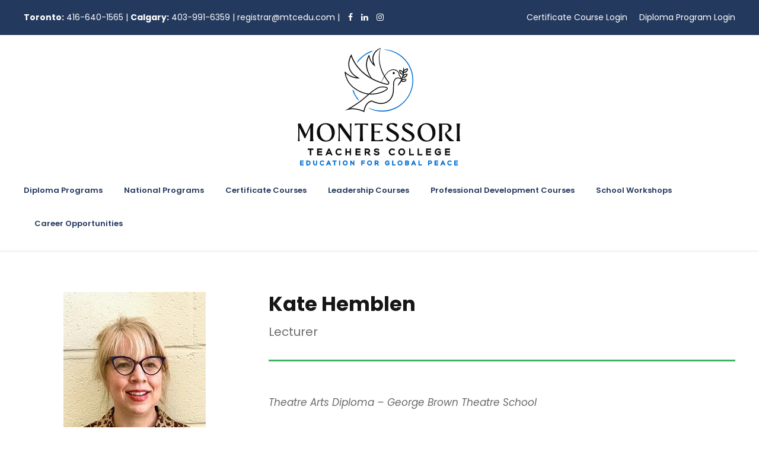

--- FILE ---
content_type: text/html; charset=UTF-8
request_url: https://www.montessoriteacherscollege.com/personnel/kate-hemblen/
body_size: 16603
content:
<!DOCTYPE html>
<html dir="ltr" lang="en-CA" prefix="og: https://ogp.me/ns#" class="no-js">
<head>
	<meta charset="UTF-8">
	<meta name="viewport" content="width=device-width, initial-scale=1">
	<link rel="profile" href="https://gmpg.org/xfn/11">
	<link rel="pingback" href="https://www.montessoriteacherscollege.com/newsite/xmlrpc.php">
	<title>Kate Hemblen - Montessori Teachers College - MACTE Accredited Diplomas | Workshops | Jobs Available</title>
	<style>img:is([sizes="auto" i], [sizes^="auto," i]) { contain-intrinsic-size: 3000px 1500px }</style>
	
		<!-- All in One SEO Pro 4.9.0 - aioseo.com -->
	<meta name="description" content="Kate Hemblen is a graduate of George Brown Theatre School and is currently studying Sculpture &amp; Installation at the Ontario College of Art &amp; Design (OCAD) University." />
	<meta name="robots" content="max-image-preview:large" />
	<meta name="google-site-verification" content="x_P69sTmMCNaBGYTWqMF0ct2jdFUKduPj53JlM4ROB4" />
	<link rel="canonical" href="https://www.montessoriteacherscollege.com/personnel/kate-hemblen/" />
	<meta name="generator" content="All in One SEO Pro (AIOSEO) 4.9.0" />
		<meta property="og:locale" content="en_US" />
		<meta property="og:site_name" content="Montessori Teachers College - MACTE Accredited Diplomas | Workshops | Jobs Available" />
		<meta property="og:type" content="article" />
		<meta property="og:title" content="Kate Hemblen - Montessori Teachers College - MACTE Accredited Diplomas | Workshops | Jobs Available" />
		<meta property="og:description" content="Kate Hemblen is a graduate of George Brown Theatre School and is currently studying Sculpture &amp; Installation at the Ontario College of Art &amp; Design (OCAD) University." />
		<meta property="og:url" content="https://www.montessoriteacherscollege.com/personnel/kate-hemblen/" />
		<meta property="og:image" content="https://www.montessoriteacherscollege.com/newsite/wp-content/uploads/2021/07/Kate-Hemblen-Montessori-Teachers-College.jpg" />
		<meta property="og:image:secure_url" content="https://www.montessoriteacherscollege.com/newsite/wp-content/uploads/2021/07/Kate-Hemblen-Montessori-Teachers-College.jpg" />
		<meta property="og:image:width" content="240" />
		<meta property="og:image:height" content="320" />
		<meta property="article:published_time" content="2021-07-17T18:06:17+00:00" />
		<meta property="article:modified_time" content="2024-09-26T13:49:40+00:00" />
		<meta property="article:publisher" content="https://www.facebook.com/Montessori-Teachers-College-255576214609028" />
		<meta name="twitter:card" content="summary_large_image" />
		<meta name="twitter:title" content="Kate Hemblen - Montessori Teachers College - MACTE Accredited Diplomas | Workshops | Jobs Available" />
		<meta name="twitter:description" content="Kate Hemblen is a graduate of George Brown Theatre School and is currently studying Sculpture &amp; Installation at the Ontario College of Art &amp; Design (OCAD) University." />
		<meta name="twitter:image" content="https://www.montessoriteacherscollege.com/newsite/wp-content/uploads/2021/07/Kate-Hemblen-Montessori-Teachers-College.jpg" />
		<script type="application/ld+json" class="aioseo-schema">
			{"@context":"https:\/\/schema.org","@graph":[{"@type":"BreadcrumbList","@id":"https:\/\/www.montessoriteacherscollege.com\/personnel\/kate-hemblen\/#breadcrumblist","itemListElement":[{"@type":"ListItem","@id":"https:\/\/www.montessoriteacherscollege.com#listItem","position":1,"name":"Home","item":"https:\/\/www.montessoriteacherscollege.com","nextItem":{"@type":"ListItem","@id":"https:\/\/www.montessoriteacherscollege.com\/personnel_category\/faculty\/#listItem","name":"Faculty"}},{"@type":"ListItem","@id":"https:\/\/www.montessoriteacherscollege.com\/personnel_category\/faculty\/#listItem","position":2,"name":"Faculty","item":"https:\/\/www.montessoriteacherscollege.com\/personnel_category\/faculty\/","nextItem":{"@type":"ListItem","@id":"https:\/\/www.montessoriteacherscollege.com\/personnel\/kate-hemblen\/#listItem","name":"Kate Hemblen"},"previousItem":{"@type":"ListItem","@id":"https:\/\/www.montessoriteacherscollege.com#listItem","name":"Home"}},{"@type":"ListItem","@id":"https:\/\/www.montessoriteacherscollege.com\/personnel\/kate-hemblen\/#listItem","position":3,"name":"Kate Hemblen","previousItem":{"@type":"ListItem","@id":"https:\/\/www.montessoriteacherscollege.com\/personnel_category\/faculty\/#listItem","name":"Faculty"}}]},{"@type":"Organization","@id":"https:\/\/www.montessoriteacherscollege.com\/#organization","name":"Montessori Teachers College","description":"Montessori Teachers College","url":"https:\/\/www.montessoriteacherscollege.com\/","telephone":"+14166401565","logo":{"@type":"ImageObject","url":"https:\/\/www.montessoriteacherscollege.com\/newsite\/wp-content\/uploads\/2024\/12\/Montessori-Teachers-College-Logo.svg","@id":"https:\/\/www.montessoriteacherscollege.com\/personnel\/kate-hemblen\/#organizationLogo","width":2000,"height":1500},"image":{"@id":"https:\/\/www.montessoriteacherscollege.com\/personnel\/kate-hemblen\/#organizationLogo"},"sameAs":["https:\/\/www.facebook.com\/Montessori-Teachers-College-255576214609028","https:\/\/www.instagram.com\/mtcedu\/"]},{"@type":"WebPage","@id":"https:\/\/www.montessoriteacherscollege.com\/personnel\/kate-hemblen\/#webpage","url":"https:\/\/www.montessoriteacherscollege.com\/personnel\/kate-hemblen\/","name":"Kate Hemblen - Montessori Teachers College - MACTE Accredited Diplomas | Workshops | Jobs Available","description":"Kate Hemblen is a graduate of George Brown Theatre School and is currently studying Sculpture & Installation at the Ontario College of Art & Design (OCAD) University.","inLanguage":"en-CA","isPartOf":{"@id":"https:\/\/www.montessoriteacherscollege.com\/#website"},"breadcrumb":{"@id":"https:\/\/www.montessoriteacherscollege.com\/personnel\/kate-hemblen\/#breadcrumblist"},"image":{"@type":"ImageObject","url":"https:\/\/www.montessoriteacherscollege.com\/newsite\/wp-content\/uploads\/2021\/07\/Kate-Hemblen-Montessori-Teachers-College.jpg","@id":"https:\/\/www.montessoriteacherscollege.com\/personnel\/kate-hemblen\/#mainImage","width":240,"height":320},"primaryImageOfPage":{"@id":"https:\/\/www.montessoriteacherscollege.com\/personnel\/kate-hemblen\/#mainImage"},"datePublished":"2021-07-17T14:06:17-04:00","dateModified":"2024-09-26T09:49:40-04:00"},{"@type":"WebSite","@id":"https:\/\/www.montessoriteacherscollege.com\/#website","url":"https:\/\/www.montessoriteacherscollege.com\/","name":"Montessori Teachers College - Montessori Training","description":"Montessori Teachers College","inLanguage":"en-CA","publisher":{"@id":"https:\/\/www.montessoriteacherscollege.com\/#organization"}}]}
		</script>
		<!-- All in One SEO Pro -->

<link rel='dns-prefetch' href='//fonts.googleapis.com' />
<link rel="alternate" type="application/rss+xml" title="Montessori Teachers College - MACTE Accredited Diplomas | Workshops | Jobs Available &raquo; Feed" href="https://www.montessoriteacherscollege.com/feed/" />
<link rel="alternate" type="application/rss+xml" title="Montessori Teachers College - MACTE Accredited Diplomas | Workshops | Jobs Available &raquo; Comments Feed" href="https://www.montessoriteacherscollege.com/comments/feed/" />
<link rel="alternate" type="text/calendar" title="Montessori Teachers College - MACTE Accredited Diplomas | Workshops | Jobs Available &raquo; iCal Feed" href="https://www.montessoriteacherscollege.com/events/?ical=1" />
		<!-- This site uses the Google Analytics by MonsterInsights plugin v9.9.0 - Using Analytics tracking - https://www.monsterinsights.com/ -->
		<!-- Note: MonsterInsights is not currently configured on this site. The site owner needs to authenticate with Google Analytics in the MonsterInsights settings panel. -->
					<!-- No tracking code set -->
				<!-- / Google Analytics by MonsterInsights -->
		<script type="text/javascript">
/* <![CDATA[ */
window._wpemojiSettings = {"baseUrl":"https:\/\/s.w.org\/images\/core\/emoji\/16.0.1\/72x72\/","ext":".png","svgUrl":"https:\/\/s.w.org\/images\/core\/emoji\/16.0.1\/svg\/","svgExt":".svg","source":{"concatemoji":"https:\/\/www.montessoriteacherscollege.com\/newsite\/wp-includes\/js\/wp-emoji-release.min.js?ver=6.8.3"}};
/*! This file is auto-generated */
!function(s,n){var o,i,e;function c(e){try{var t={supportTests:e,timestamp:(new Date).valueOf()};sessionStorage.setItem(o,JSON.stringify(t))}catch(e){}}function p(e,t,n){e.clearRect(0,0,e.canvas.width,e.canvas.height),e.fillText(t,0,0);var t=new Uint32Array(e.getImageData(0,0,e.canvas.width,e.canvas.height).data),a=(e.clearRect(0,0,e.canvas.width,e.canvas.height),e.fillText(n,0,0),new Uint32Array(e.getImageData(0,0,e.canvas.width,e.canvas.height).data));return t.every(function(e,t){return e===a[t]})}function u(e,t){e.clearRect(0,0,e.canvas.width,e.canvas.height),e.fillText(t,0,0);for(var n=e.getImageData(16,16,1,1),a=0;a<n.data.length;a++)if(0!==n.data[a])return!1;return!0}function f(e,t,n,a){switch(t){case"flag":return n(e,"\ud83c\udff3\ufe0f\u200d\u26a7\ufe0f","\ud83c\udff3\ufe0f\u200b\u26a7\ufe0f")?!1:!n(e,"\ud83c\udde8\ud83c\uddf6","\ud83c\udde8\u200b\ud83c\uddf6")&&!n(e,"\ud83c\udff4\udb40\udc67\udb40\udc62\udb40\udc65\udb40\udc6e\udb40\udc67\udb40\udc7f","\ud83c\udff4\u200b\udb40\udc67\u200b\udb40\udc62\u200b\udb40\udc65\u200b\udb40\udc6e\u200b\udb40\udc67\u200b\udb40\udc7f");case"emoji":return!a(e,"\ud83e\udedf")}return!1}function g(e,t,n,a){var r="undefined"!=typeof WorkerGlobalScope&&self instanceof WorkerGlobalScope?new OffscreenCanvas(300,150):s.createElement("canvas"),o=r.getContext("2d",{willReadFrequently:!0}),i=(o.textBaseline="top",o.font="600 32px Arial",{});return e.forEach(function(e){i[e]=t(o,e,n,a)}),i}function t(e){var t=s.createElement("script");t.src=e,t.defer=!0,s.head.appendChild(t)}"undefined"!=typeof Promise&&(o="wpEmojiSettingsSupports",i=["flag","emoji"],n.supports={everything:!0,everythingExceptFlag:!0},e=new Promise(function(e){s.addEventListener("DOMContentLoaded",e,{once:!0})}),new Promise(function(t){var n=function(){try{var e=JSON.parse(sessionStorage.getItem(o));if("object"==typeof e&&"number"==typeof e.timestamp&&(new Date).valueOf()<e.timestamp+604800&&"object"==typeof e.supportTests)return e.supportTests}catch(e){}return null}();if(!n){if("undefined"!=typeof Worker&&"undefined"!=typeof OffscreenCanvas&&"undefined"!=typeof URL&&URL.createObjectURL&&"undefined"!=typeof Blob)try{var e="postMessage("+g.toString()+"("+[JSON.stringify(i),f.toString(),p.toString(),u.toString()].join(",")+"));",a=new Blob([e],{type:"text/javascript"}),r=new Worker(URL.createObjectURL(a),{name:"wpTestEmojiSupports"});return void(r.onmessage=function(e){c(n=e.data),r.terminate(),t(n)})}catch(e){}c(n=g(i,f,p,u))}t(n)}).then(function(e){for(var t in e)n.supports[t]=e[t],n.supports.everything=n.supports.everything&&n.supports[t],"flag"!==t&&(n.supports.everythingExceptFlag=n.supports.everythingExceptFlag&&n.supports[t]);n.supports.everythingExceptFlag=n.supports.everythingExceptFlag&&!n.supports.flag,n.DOMReady=!1,n.readyCallback=function(){n.DOMReady=!0}}).then(function(){return e}).then(function(){var e;n.supports.everything||(n.readyCallback(),(e=n.source||{}).concatemoji?t(e.concatemoji):e.wpemoji&&e.twemoji&&(t(e.twemoji),t(e.wpemoji)))}))}((window,document),window._wpemojiSettings);
/* ]]> */
</script>
<style id='wp-emoji-styles-inline-css' type='text/css'>

	img.wp-smiley, img.emoji {
		display: inline !important;
		border: none !important;
		box-shadow: none !important;
		height: 1em !important;
		width: 1em !important;
		margin: 0 0.07em !important;
		vertical-align: -0.1em !important;
		background: none !important;
		padding: 0 !important;
	}
</style>
<link rel='stylesheet' id='wp-block-library-css' href='https://www.montessoriteacherscollege.com/newsite/wp-includes/css/dist/block-library/style.min.css?ver=6.8.3' type='text/css' media='all' />
<style id='classic-theme-styles-inline-css' type='text/css'>
/*! This file is auto-generated */
.wp-block-button__link{color:#fff;background-color:#32373c;border-radius:9999px;box-shadow:none;text-decoration:none;padding:calc(.667em + 2px) calc(1.333em + 2px);font-size:1.125em}.wp-block-file__button{background:#32373c;color:#fff;text-decoration:none}
</style>
<link rel='stylesheet' id='activecampaign-form-block-css' href='https://www.montessoriteacherscollege.com/newsite/wp-content/plugins/activecampaign-subscription-forms/activecampaign-form-block/build/style-index.css?ver=1756223729' type='text/css' media='all' />
<link rel='stylesheet' id='aioseo/css/src/vue/standalone/blocks/table-of-contents/global.scss-css' href='https://www.montessoriteacherscollege.com/newsite/wp-content/plugins/all-in-one-seo-pack-pro/dist/Pro/assets/css/table-of-contents/global.e90f6d47.css?ver=4.9.0' type='text/css' media='all' />
<link rel='stylesheet' id='aioseo/css/src/vue/standalone/blocks/pro/recipe/global.scss-css' href='https://www.montessoriteacherscollege.com/newsite/wp-content/plugins/all-in-one-seo-pack-pro/dist/Pro/assets/css/recipe/global.67a3275f.css?ver=4.9.0' type='text/css' media='all' />
<link rel='stylesheet' id='aioseo/css/src/vue/standalone/blocks/pro/product/global.scss-css' href='https://www.montessoriteacherscollege.com/newsite/wp-content/plugins/all-in-one-seo-pack-pro/dist/Pro/assets/css/product/global.61066cfb.css?ver=4.9.0' type='text/css' media='all' />
<style id='depicter-slider-style-inline-css' type='text/css'>
/*!***************************************************************************************************************************************************************************************************************************************!*\
  !*** css ./node_modules/css-loader/dist/cjs.js??ruleSet[1].rules[3].use[1]!./node_modules/postcss-loader/dist/cjs.js??ruleSet[1].rules[3].use[2]!./node_modules/sass-loader/dist/cjs.js??ruleSet[1].rules[3].use[3]!./src/style.scss ***!
  \***************************************************************************************************************************************************************************************************************************************/
/**
 * The following styles get applied both on the front of your site
 * and in the editor.
 *
 * Replace them with your own styles or remove the file completely.
 */
.wp-block-create-block-depicter {
  background-color: #21759b;
  color: #fff;
  padding: 2px;
}

/*# sourceMappingURL=style-index.css.map*/
</style>
<style id='wp-job-openings-blocks-style-inline-css' type='text/css'>
.wp-block-create-block-wjo-block{background-color:#21759b;border:1px dotted red;color:#fff;padding:2px}.awsm-b-row{display:-webkit-box;display:-ms-flexbox;display:-webkit-flex;display:flex;display:flexbox;-webkit-flex-flow:row wrap;margin:0 -15px;-webkit-box-orient:horizontal;-webkit-box-direction:normal;-ms-flex-flow:row wrap;flex-flow:row wrap}.awsm-b-row,.awsm-b-row *,.awsm-b-row :after,.awsm-b-row :before{-webkit-box-sizing:border-box;box-sizing:border-box}.awsm-b-grid-item{display:-webkit-box;display:-ms-flexbox;display:-webkit-flex;display:flex;float:left;padding:0 15px!important;width:33.333%;-webkit-box-orient:vertical;-webkit-box-direction:normal;-ms-flex-direction:column;flex-direction:column;-webkit-flex-direction:column}.awsm-b-grid-col-4 .awsm-b-grid-item{width:25%}.awsm-b-grid-col-2 .awsm-b-grid-item{width:50%}.awsm-b-grid-col .awsm-b-grid-item{width:100%}.awsm-b-job-hide{display:none!important}.awsm-job-show{display:block!important}.awsm-b-job-item{background:#fff;font-size:14px;padding:20px}a.awsm-b-job-item{text-decoration:none!important}.awsm-b-grid-item .awsm-b-job-item{border:1px solid #dddfe3;border-radius:2px;-webkit-box-shadow:0 1px 4px 0 rgba(0,0,0,.05);box-shadow:0 1px 4px 0 rgba(0,0,0,.05);display:-webkit-box;display:-ms-flexbox;display:-webkit-flex;display:flex;margin-bottom:30px;-webkit-box-orient:vertical;-webkit-box-direction:normal;-ms-flex-direction:column;flex-direction:column;-webkit-flex-direction:column;-webkit-box-flex:1;-ms-flex-positive:1;flex-grow:1;-webkit-flex-grow:1;-webkit-transition:all .3s ease;transition:all .3s ease}.awsm-b-grid-item .awsm-b-job-item:focus,.awsm-b-grid-item .awsm-b-job-item:hover{-webkit-box-shadow:0 3px 15px -5px rgba(0,0,0,.2);box-shadow:0 3px 15px -5px rgba(0,0,0,.2)}.awsm-b-grid-item .awsm-job-featured-image{margin-bottom:14px}.awsm-b-job-item h2.awsm-b-job-post-title{font-size:18px;margin:0 0 15px;text-align:left}.awsm-b-job-item h2.awsm-b-job-post-title a{font-size:18px}.awsm-b-grid-item .awsm-job-info{margin-bottom:10px;min-height:83px}.awsm-b-grid-item .awsm-job-info p{margin:0 0 8px}.awsm-b-job-wrap:after{clear:both;content:"";display:table}.awsm-b-filter-wrap,.awsm-b-filter-wrap *{-webkit-box-sizing:border-box;box-sizing:border-box}.awsm-b-filter-wrap{margin:0 -10px 20px}.awsm-b-filter-wrap form{display:-webkit-box;display:-webkit-flex;display:-ms-flexbox;display:flex;-webkit-flex-wrap:wrap;-ms-flex-wrap:wrap;flex-wrap:wrap}.awsm-b-filter-wrap .awsm-b-filter-items{display:none}.awsm-b-filter-wrap.awsm-b-full-width-search-filter-wrap .awsm-b-filter-item-search,.awsm-b-filter-wrap.awsm-b-full-width-search-filter-wrap .awsm-b-filter-items,.awsm-b-filter-wrap.awsm-b-no-search-filter-wrap .awsm-b-filter-items{width:100%}.awsm-b-filter-toggle{border:1px solid #ccc;border-radius:4px;display:-webkit-box;display:-webkit-flex;display:-ms-flexbox;display:flex;-webkit-flex-flow:wrap;-ms-flex-flow:wrap;flex-flow:wrap;margin:0 10px 10px;outline:none!important;padding:12px;width:46px}.awsm-b-filter-toggle.awsm-on{background:#ccc}.awsm-b-filter-toggle svg{height:20px;width:20px}.awsm-b-filter-wrap.awsm-b-no-search-filter-wrap .awsm-b-filter-toggle{width:100%;-webkit-box-align:center;-webkit-align-items:center;-ms-flex-align:center;align-items:center;-webkit-box-pack:justify;-webkit-justify-content:space-between;-ms-flex-pack:justify;justify-content:space-between;text-decoration:none}.awsm-b-filter-wrap.awsm-b-no-search-filter-wrap .awsm-b-filter-toggle svg{height:22px;width:22px}@media(min-width:768px){.awsm-b-filter-wrap .awsm-b-filter-items{display:-webkit-box!important;display:-webkit-flex!important;display:-ms-flexbox!important;display:flex!important;-webkit-flex-wrap:wrap;-ms-flex-wrap:wrap;flex-wrap:wrap;width:calc(100% - 250px)}.awsm-b-filter-toggle{display:none}.awsm-b-filter-item-search{width:250px}}.awsm-b-filter-wrap .awsm-b-filter-item{padding:0 10px 10px}.awsm-b-filter-item-search{padding:0 10px 10px;position:relative}@media(max-width:768px){.awsm-b-filter-wrap .awsm-b-filter-items{width:100%}.awsm-b-filter-item-search{width:calc(100% - 66px)}.awsm-b-filter-wrap .awsm-b-filter-item .awsm-selectric-wrapper{min-width:100%}}.awsm-b-filter-wrap .awsm-b-filter-item .awsm-b-job-form-control{min-height:48px;padding-right:58px}.awsm-b-filter-item-search .awsm-b-job-form-control{min-height:48px;padding-right:48px}.awsm-b-filter-item-search-in{position:relative}.awsm-b-filter-item-search .awsm-b-job-search-icon-wrapper{color:#ccc;cursor:pointer;font-size:16px;height:100%;line-height:48px;position:absolute;right:0;text-align:center;top:0;width:48px}.awsm-b-jobs-none-container{padding:25px}.awsm-b-jobs-none-container p{margin:0;padding:5px}.awsm-b-row .awsm-b-jobs-pagination{padding:0 15px;width:100%}.awsm-b-jobs-pagination{float:left;width:100%}.awsm-b-load-more-main a.awsm-b-load-more,.awsm-load-more-classic a.page-numbers{background:#fff;border:1px solid #dddfe3;-webkit-box-shadow:0 1px 4px 0 rgba(0,0,0,.05);box-shadow:0 1px 4px 0 rgba(0,0,0,.05);display:block;margin:0!important;outline:none!important;padding:20px;text-align:center;text-decoration:none!important;-webkit-transition:all .3s ease;transition:all .3s ease}.awsm-load-more-classic a.page-numbers,.awsm-load-more-classic span.page-numbers{font-size:90%;padding:5px 10px}.awsm-load-more-classic{text-align:center}.awsm-b-load-more-main a.awsm-load-more:focus,.awsm-b-load-more-main a.awsm-load-more:hover,.awsm-load-more-classic a.page-numbers:focus,.awsm-load-more-classic a.page-numbers:hover{-webkit-box-shadow:0 3px 15px -5px rgba(0,0,0,.2);box-shadow:0 3px 15px -5px rgba(0,0,0,.2)}.awsm-b-jobs-pagination.awsm-load-more-classic ul{list-style:none;margin:0;padding:0}.awsm-b-jobs-pagination.awsm-load-more-classic ul li{display:inline-block}.awsm-b-lists{border:1px solid #ededed}.awsm-b-list-item{width:100%}.awsm-b-list-item h2.awsm-job-b-post-title{margin-bottom:0}.awsm-b-list-item .awsm-job-featured-image{float:left;margin-right:10px}.awsm-b-list-item .awsm-job-featured-image img{height:50px;width:50px}.awsm-b-list-item .awsm-b-job-item{border-bottom:1px solid rgba(0,0,0,.13)}.awsm-b-list-item .awsm-b-job-item:after{clear:both;content:"";display:table}.awsm-b-list-left-col{float:left;width:50%}.awsm-b-list-right-col{float:left;text-align:right;width:50%}.awsm-b-list-item .awsm-job-specification-wrapper{display:inline-block;vertical-align:middle}.awsm-b-list-item .awsm-job-specification-item{display:inline-block;margin:0 15px 0 0;vertical-align:middle}a.awsm-b-job-item .awsm-job-specification-item{color:#4c4c4c}.awsm-b-list-item .awsm-job-more-container{display:inline-block;vertical-align:middle}.awsm-job-more-container .awsm-job-more span:before{content:"→"}.awsm-b-lists .awsm-b-jobs-pagination{margin-top:30px}.awsm-job-specification-item>[class^=awsm-job-icon-]{margin-right:6px}.awsm-job-specification-term:after{content:", "}.awsm-job-specification-term:last-child:after{content:""}.awsm-job-single-wrap,.awsm-job-single-wrap *,.awsm-job-single-wrap :after,.awsm-job-single-wrap :before{-webkit-box-sizing:border-box;box-sizing:border-box}.awsm-job-single-wrap{margin-bottom:1.3em}.awsm-job-single-wrap:after{clear:both;content:"";display:table}.awsm-job-content{padding-bottom:32px}.awsm-job-single-wrap.awsm-col-2 .awsm-job-content{float:left;padding-right:15px;width:55%}.awsm-job-single-wrap.awsm-col-2 .awsm-job-form{float:left;padding-left:15px;width:45%}.awsm-job-head,.awsm_job_spec_above_content{margin-bottom:20px}.awsm-job-head h1{margin:0 0 20px}.awsm-job-list-info span{margin-right:10px}.awsm-job-single-wrap .awsm-job-expiration-label{font-weight:700}.awsm-job-form-inner{background:#fff;border:1px solid #dddfe3;padding:35px}.awsm-job-form-inner h2{margin:0 0 30px}.awsm-job-form-group{margin-bottom:20px}.awsm-job-form-group input[type=checkbox],.awsm-job-form-group input[type=radio]{margin-right:5px}.awsm-job-form-group label{display:block;margin-bottom:10px}.awsm-job-form-options-container label,.awsm-job-inline-group label{display:inline;font-weight:400}.awsm-b-job-form-control{display:block;width:100%}.awsm-job-form-options-container span{display:inline-block;margin-bottom:10px;margin-left:10px}.awsm-job-submit{background:#0195ff;border:1px solid #0195ff;color:#fff;padding:10px 30px}.awsm-job-submit:focus,.awsm-job-submit:hover{background:rgba(0,0,0,0);color:#0195ff}.awsm-job-form-error{color:#db4c4c;font-weight:500}.awsm-b-job-form-control.awsm-job-form-error,.awsm-b-job-form-control.awsm-job-form-error:focus{border:1px solid #db4c4c}.awsm-error-message,.awsm-success-message{padding:12px 25px}.awsm-error-message p:empty,.awsm-success-message p:empty{display:none}.awsm-error-message p,.awsm-success-message p{margin:0!important;padding:0!important}.awsm-success-message{border:1px solid #1ea508}.awsm-error-message{border:1px solid #db4c4c}ul.awsm-error-message li{line-height:1.8em;margin-left:1.2em}.awsm-expired-message{padding:25px}.awsm-expired-message p{margin:1em 0}.awsm-job-container{margin:0 auto;max-width:1170px;padding:50px 0;width:100%}.awsm-jobs-loading{position:relative}.awsm-b-job-listings:after{content:"";height:100%;left:0;opacity:0;position:absolute;top:0;-webkit-transition:all .3s ease;transition:all .3s ease;visibility:hidden;width:100%}.awsm-b-job-listings.awsm-jobs-loading:after{opacity:1;visibility:visible}.awsm-b-sr-only{height:1px;margin:-1px;overflow:hidden;padding:0;position:absolute;width:1px;clip:rect(0,0,0,0);border:0}@media(max-width:1024px){.awsm-b-grid-col-4 .awsm-b-grid-item{width:33.333%}}@media(max-width:992px){.awsm-job-single-wrap.awsm-col-2 .awsm-job-content{padding-right:0;width:100%}.awsm-job-single-wrap.awsm-col-2 .awsm-job-form{padding-left:0;width:100%}}@media(max-width:768px){.awsm-b-grid-col-3 .awsm-b-grid-item,.awsm-b-grid-col-4 .awsm-b-grid-item,.awsm-b-grid-item{width:50%}.awsm-b-list-left-col{padding-bottom:10px;width:100%}.awsm-b-list-right-col{text-align:left;width:100%}}@media(max-width:648px){.awsm-b-grid-col-2 .awsm-b-grid-item,.awsm-b-grid-col-3 .awsm-b-grid-item,.awsm-b-grid-col-4 .awsm-b-grid-item,.awsm-b-grid-item{width:100%}.awsm-b-list-item .awsm-job-specification-wrapper{display:block;float:none;padding-bottom:5px}.awsm-b-list-item .awsm-job-more-container{display:block;float:none}}.awsm-job-form-plugin-style .awsm-b-job-form-control{border:1px solid #ccc;border-radius:4px;color:#060606;display:block;font:inherit;line-height:1;min-height:46px;padding:8px 15px;-webkit-transition:all .3s ease;transition:all .3s ease;width:100%}.awsm-job-form-plugin-style .awsm-b-job-form-control:focus{border-color:#060606;-webkit-box-shadow:none;box-shadow:none;outline:none}.awsm-job-form-plugin-style .awsm-b-job-form-control.awsm-job-form-error{border-color:#db4c4c}.awsm-job-form-plugin-style textarea.awsm-b-job-form-control{min-height:80px}.awsm-job-form-plugin-style .awsm-application-submit-btn,.awsm-job-form-plugin-style .awsm-jobs-primary-button{background:#060606;border-radius:45px;color:#fff;padding:16px 32px;-webkit-transition:all .3s ease;transition:all .3s ease}.awsm-job-form-plugin-style .awsm-application-submit-btn:focus,.awsm-job-form-plugin-style .awsm-application-submit-btn:hover,.awsm-job-form-plugin-style .awsm-jobs-primary-button:focus,.awsm-job-form-plugin-style .awsm-jobs-primary-button:hover{background:#060606;color:#fff;outline:none}.awsm-job-form-plugin-style .awsm-jobs-primary-button{cursor:pointer}.awsm-job-form-plugin-style .awsm-jobs-primary-button:disabled{opacity:.5;pointer-events:none}.awsm-job-form-plugin-style .awsm-selectric{border-color:#ccc;border-radius:4px;-webkit-box-shadow:none;box-shadow:none}.awsm-job-form-plugin-style .awsm-selectric-open .awsm-selectric{border-color:#060606}.awsm-job-form-plugin-style .awsm-selectric .label{margin-left:15px}.awsm-jobs-is-block-theme .site-branding{padding:0 2.1rem}.awsm-jobs-is-block-theme .site-content{padding:0 2.1rem 3rem}.awsm-jobs-is-block-theme .site-title{margin-bottom:0}.awsm-b-job-wrap,.awsm-b-job-wrap *{-webkit-box-sizing:border-box;box-sizing:border-box}

</style>
<link rel='stylesheet' id='aioseo-eeat/css/src/vue/standalone/blocks/author-bio/global.scss-css' href='https://www.montessoriteacherscollege.com/newsite/wp-content/plugins/aioseo-eeat/dist/Pro/assets/css/author-bio/global.lvru5eV8.css?ver=1.2.6' type='text/css' media='all' />
<link rel='stylesheet' id='aioseo-eeat/css/src/vue/standalone/blocks/author-tooltip/global.scss-css' href='https://www.montessoriteacherscollege.com/newsite/wp-content/plugins/aioseo-eeat/dist/Pro/assets/css/author-tooltip/global.BEv34Lr4.css?ver=1.2.6' type='text/css' media='all' />
<link rel='stylesheet' id='aioseo-eeat/css/src/vue/standalone/blocks/reviewer-tooltip/global.scss-css' href='https://www.montessoriteacherscollege.com/newsite/wp-content/plugins/aioseo-eeat/dist/Pro/assets/css/reviewer-tooltip/global.Cz6Z5e1C.css?ver=1.2.6' type='text/css' media='all' />
<link rel='stylesheet' id='aioseo-local-business/css/src/assets/scss/business-info.scss-css' href='https://www.montessoriteacherscollege.com/newsite/wp-content/plugins/aioseo-local-business/dist/css/business-info.DlwHGRMe.css?ver=1.3.12' type='text/css' media='all' />
<link rel='stylesheet' id='aioseo-local-business/css/src/assets/scss/opening-hours.scss-css' href='https://www.montessoriteacherscollege.com/newsite/wp-content/plugins/aioseo-local-business/dist/css/opening-hours.Bg1Edlf_.css?ver=1.3.12' type='text/css' media='all' />
<link rel='stylesheet' id='awsm-jobs-general-css' href='https://www.montessoriteacherscollege.com/newsite/wp-content/plugins/wp-job-openings/assets/css/general.min.css?ver=3.5.4' type='text/css' media='all' />
<link rel='stylesheet' id='awsm-jobs-style-css' href='https://www.montessoriteacherscollege.com/newsite/wp-content/plugins/wp-job-openings/assets/css/style.min.css?ver=3.5.4' type='text/css' media='all' />
<style id='global-styles-inline-css' type='text/css'>
:root{--wp--preset--aspect-ratio--square: 1;--wp--preset--aspect-ratio--4-3: 4/3;--wp--preset--aspect-ratio--3-4: 3/4;--wp--preset--aspect-ratio--3-2: 3/2;--wp--preset--aspect-ratio--2-3: 2/3;--wp--preset--aspect-ratio--16-9: 16/9;--wp--preset--aspect-ratio--9-16: 9/16;--wp--preset--color--black: #000000;--wp--preset--color--cyan-bluish-gray: #abb8c3;--wp--preset--color--white: #ffffff;--wp--preset--color--pale-pink: #f78da7;--wp--preset--color--vivid-red: #cf2e2e;--wp--preset--color--luminous-vivid-orange: #ff6900;--wp--preset--color--luminous-vivid-amber: #fcb900;--wp--preset--color--light-green-cyan: #7bdcb5;--wp--preset--color--vivid-green-cyan: #00d084;--wp--preset--color--pale-cyan-blue: #8ed1fc;--wp--preset--color--vivid-cyan-blue: #0693e3;--wp--preset--color--vivid-purple: #9b51e0;--wp--preset--gradient--vivid-cyan-blue-to-vivid-purple: linear-gradient(135deg,rgba(6,147,227,1) 0%,rgb(155,81,224) 100%);--wp--preset--gradient--light-green-cyan-to-vivid-green-cyan: linear-gradient(135deg,rgb(122,220,180) 0%,rgb(0,208,130) 100%);--wp--preset--gradient--luminous-vivid-amber-to-luminous-vivid-orange: linear-gradient(135deg,rgba(252,185,0,1) 0%,rgba(255,105,0,1) 100%);--wp--preset--gradient--luminous-vivid-orange-to-vivid-red: linear-gradient(135deg,rgba(255,105,0,1) 0%,rgb(207,46,46) 100%);--wp--preset--gradient--very-light-gray-to-cyan-bluish-gray: linear-gradient(135deg,rgb(238,238,238) 0%,rgb(169,184,195) 100%);--wp--preset--gradient--cool-to-warm-spectrum: linear-gradient(135deg,rgb(74,234,220) 0%,rgb(151,120,209) 20%,rgb(207,42,186) 40%,rgb(238,44,130) 60%,rgb(251,105,98) 80%,rgb(254,248,76) 100%);--wp--preset--gradient--blush-light-purple: linear-gradient(135deg,rgb(255,206,236) 0%,rgb(152,150,240) 100%);--wp--preset--gradient--blush-bordeaux: linear-gradient(135deg,rgb(254,205,165) 0%,rgb(254,45,45) 50%,rgb(107,0,62) 100%);--wp--preset--gradient--luminous-dusk: linear-gradient(135deg,rgb(255,203,112) 0%,rgb(199,81,192) 50%,rgb(65,88,208) 100%);--wp--preset--gradient--pale-ocean: linear-gradient(135deg,rgb(255,245,203) 0%,rgb(182,227,212) 50%,rgb(51,167,181) 100%);--wp--preset--gradient--electric-grass: linear-gradient(135deg,rgb(202,248,128) 0%,rgb(113,206,126) 100%);--wp--preset--gradient--midnight: linear-gradient(135deg,rgb(2,3,129) 0%,rgb(40,116,252) 100%);--wp--preset--font-size--small: 13px;--wp--preset--font-size--medium: 20px;--wp--preset--font-size--large: 36px;--wp--preset--font-size--x-large: 42px;--wp--preset--spacing--20: 0.44rem;--wp--preset--spacing--30: 0.67rem;--wp--preset--spacing--40: 1rem;--wp--preset--spacing--50: 1.5rem;--wp--preset--spacing--60: 2.25rem;--wp--preset--spacing--70: 3.38rem;--wp--preset--spacing--80: 5.06rem;--wp--preset--shadow--natural: 6px 6px 9px rgba(0, 0, 0, 0.2);--wp--preset--shadow--deep: 12px 12px 50px rgba(0, 0, 0, 0.4);--wp--preset--shadow--sharp: 6px 6px 0px rgba(0, 0, 0, 0.2);--wp--preset--shadow--outlined: 6px 6px 0px -3px rgba(255, 255, 255, 1), 6px 6px rgba(0, 0, 0, 1);--wp--preset--shadow--crisp: 6px 6px 0px rgba(0, 0, 0, 1);}:where(.is-layout-flex){gap: 0.5em;}:where(.is-layout-grid){gap: 0.5em;}body .is-layout-flex{display: flex;}.is-layout-flex{flex-wrap: wrap;align-items: center;}.is-layout-flex > :is(*, div){margin: 0;}body .is-layout-grid{display: grid;}.is-layout-grid > :is(*, div){margin: 0;}:where(.wp-block-columns.is-layout-flex){gap: 2em;}:where(.wp-block-columns.is-layout-grid){gap: 2em;}:where(.wp-block-post-template.is-layout-flex){gap: 1.25em;}:where(.wp-block-post-template.is-layout-grid){gap: 1.25em;}.has-black-color{color: var(--wp--preset--color--black) !important;}.has-cyan-bluish-gray-color{color: var(--wp--preset--color--cyan-bluish-gray) !important;}.has-white-color{color: var(--wp--preset--color--white) !important;}.has-pale-pink-color{color: var(--wp--preset--color--pale-pink) !important;}.has-vivid-red-color{color: var(--wp--preset--color--vivid-red) !important;}.has-luminous-vivid-orange-color{color: var(--wp--preset--color--luminous-vivid-orange) !important;}.has-luminous-vivid-amber-color{color: var(--wp--preset--color--luminous-vivid-amber) !important;}.has-light-green-cyan-color{color: var(--wp--preset--color--light-green-cyan) !important;}.has-vivid-green-cyan-color{color: var(--wp--preset--color--vivid-green-cyan) !important;}.has-pale-cyan-blue-color{color: var(--wp--preset--color--pale-cyan-blue) !important;}.has-vivid-cyan-blue-color{color: var(--wp--preset--color--vivid-cyan-blue) !important;}.has-vivid-purple-color{color: var(--wp--preset--color--vivid-purple) !important;}.has-black-background-color{background-color: var(--wp--preset--color--black) !important;}.has-cyan-bluish-gray-background-color{background-color: var(--wp--preset--color--cyan-bluish-gray) !important;}.has-white-background-color{background-color: var(--wp--preset--color--white) !important;}.has-pale-pink-background-color{background-color: var(--wp--preset--color--pale-pink) !important;}.has-vivid-red-background-color{background-color: var(--wp--preset--color--vivid-red) !important;}.has-luminous-vivid-orange-background-color{background-color: var(--wp--preset--color--luminous-vivid-orange) !important;}.has-luminous-vivid-amber-background-color{background-color: var(--wp--preset--color--luminous-vivid-amber) !important;}.has-light-green-cyan-background-color{background-color: var(--wp--preset--color--light-green-cyan) !important;}.has-vivid-green-cyan-background-color{background-color: var(--wp--preset--color--vivid-green-cyan) !important;}.has-pale-cyan-blue-background-color{background-color: var(--wp--preset--color--pale-cyan-blue) !important;}.has-vivid-cyan-blue-background-color{background-color: var(--wp--preset--color--vivid-cyan-blue) !important;}.has-vivid-purple-background-color{background-color: var(--wp--preset--color--vivid-purple) !important;}.has-black-border-color{border-color: var(--wp--preset--color--black) !important;}.has-cyan-bluish-gray-border-color{border-color: var(--wp--preset--color--cyan-bluish-gray) !important;}.has-white-border-color{border-color: var(--wp--preset--color--white) !important;}.has-pale-pink-border-color{border-color: var(--wp--preset--color--pale-pink) !important;}.has-vivid-red-border-color{border-color: var(--wp--preset--color--vivid-red) !important;}.has-luminous-vivid-orange-border-color{border-color: var(--wp--preset--color--luminous-vivid-orange) !important;}.has-luminous-vivid-amber-border-color{border-color: var(--wp--preset--color--luminous-vivid-amber) !important;}.has-light-green-cyan-border-color{border-color: var(--wp--preset--color--light-green-cyan) !important;}.has-vivid-green-cyan-border-color{border-color: var(--wp--preset--color--vivid-green-cyan) !important;}.has-pale-cyan-blue-border-color{border-color: var(--wp--preset--color--pale-cyan-blue) !important;}.has-vivid-cyan-blue-border-color{border-color: var(--wp--preset--color--vivid-cyan-blue) !important;}.has-vivid-purple-border-color{border-color: var(--wp--preset--color--vivid-purple) !important;}.has-vivid-cyan-blue-to-vivid-purple-gradient-background{background: var(--wp--preset--gradient--vivid-cyan-blue-to-vivid-purple) !important;}.has-light-green-cyan-to-vivid-green-cyan-gradient-background{background: var(--wp--preset--gradient--light-green-cyan-to-vivid-green-cyan) !important;}.has-luminous-vivid-amber-to-luminous-vivid-orange-gradient-background{background: var(--wp--preset--gradient--luminous-vivid-amber-to-luminous-vivid-orange) !important;}.has-luminous-vivid-orange-to-vivid-red-gradient-background{background: var(--wp--preset--gradient--luminous-vivid-orange-to-vivid-red) !important;}.has-very-light-gray-to-cyan-bluish-gray-gradient-background{background: var(--wp--preset--gradient--very-light-gray-to-cyan-bluish-gray) !important;}.has-cool-to-warm-spectrum-gradient-background{background: var(--wp--preset--gradient--cool-to-warm-spectrum) !important;}.has-blush-light-purple-gradient-background{background: var(--wp--preset--gradient--blush-light-purple) !important;}.has-blush-bordeaux-gradient-background{background: var(--wp--preset--gradient--blush-bordeaux) !important;}.has-luminous-dusk-gradient-background{background: var(--wp--preset--gradient--luminous-dusk) !important;}.has-pale-ocean-gradient-background{background: var(--wp--preset--gradient--pale-ocean) !important;}.has-electric-grass-gradient-background{background: var(--wp--preset--gradient--electric-grass) !important;}.has-midnight-gradient-background{background: var(--wp--preset--gradient--midnight) !important;}.has-small-font-size{font-size: var(--wp--preset--font-size--small) !important;}.has-medium-font-size{font-size: var(--wp--preset--font-size--medium) !important;}.has-large-font-size{font-size: var(--wp--preset--font-size--large) !important;}.has-x-large-font-size{font-size: var(--wp--preset--font-size--x-large) !important;}
:where(.wp-block-post-template.is-layout-flex){gap: 1.25em;}:where(.wp-block-post-template.is-layout-grid){gap: 1.25em;}
:where(.wp-block-columns.is-layout-flex){gap: 2em;}:where(.wp-block-columns.is-layout-grid){gap: 2em;}
:root :where(.wp-block-pullquote){font-size: 1.5em;line-height: 1.6;}
</style>
<link rel='stylesheet' id='contact-form-7-css' href='https://www.montessoriteacherscollege.com/newsite/wp-content/plugins/contact-form-7/includes/css/styles.css?ver=6.1.3' type='text/css' media='all' />
<link rel='stylesheet' id='gdlr-core-google-font-css' href='https://fonts.googleapis.com/css?family=Poppins%3A100%2C100italic%2C200%2C200italic%2C300%2C300italic%2Cregular%2Citalic%2C500%2C500italic%2C600%2C600italic%2C700%2C700italic%2C800%2C800italic%2C900%2C900italic%7CABeeZee%3Aregular%2Citalic&#038;subset=devanagari%2Clatin%2Clatin-ext&#038;ver=6.8.3' type='text/css' media='all' />
<link rel='stylesheet' id='font-awesome-css' href='https://www.montessoriteacherscollege.com/newsite/wp-content/plugins/goodlayers-core/plugins/fontawesome/font-awesome.css?ver=6.8.3' type='text/css' media='all' />
<link rel='stylesheet' id='elegant-font-css' href='https://www.montessoriteacherscollege.com/newsite/wp-content/plugins/goodlayers-core/plugins/elegant/elegant-font.css?ver=6.8.3' type='text/css' media='all' />
<link rel='stylesheet' id='gdlr-core-plugin-css' href='https://www.montessoriteacherscollege.com/newsite/wp-content/plugins/goodlayers-core/plugins/style.css?ver=1756834904' type='text/css' media='all' />
<link rel='stylesheet' id='gdlr-core-page-builder-css' href='https://www.montessoriteacherscollege.com/newsite/wp-content/plugins/goodlayers-core/include/css/page-builder.css?ver=6.8.3' type='text/css' media='all' />
<link rel='stylesheet' id='aurora-heatmap-css' href='https://www.montessoriteacherscollege.com/newsite/wp-content/plugins/aurora-heatmap/style.css?ver=1.7.1' type='text/css' media='all' />
<link rel='stylesheet' id='kingster-style-core-css' href='https://www.montessoriteacherscollege.com/newsite/wp-content/themes/kingster/css/style-core.css?ver=6.8.3' type='text/css' media='all' />
<link rel='stylesheet' id='kingster-custom-style-css' href='https://www.montessoriteacherscollege.com/newsite/wp-content/uploads/kingster-style-custom.css?1756834904&#038;ver=6.8.3' type='text/css' media='all' />
<link rel='stylesheet' id='awsm-job-pro-style-css' href='https://www.montessoriteacherscollege.com/newsite/wp-content/plugins/pro-pack-for-wp-job-openings/assets/css/style.min.css?ver=3.3.0' type='text/css' media='all' />
<!--n2css--><!--n2js--><script type="text/javascript" src="https://www.montessoriteacherscollege.com/newsite/wp-includes/js/jquery/jquery.min.js?ver=3.7.1" id="jquery-core-js"></script>
<script type="text/javascript" src="https://www.montessoriteacherscollege.com/newsite/wp-includes/js/jquery/jquery-migrate.min.js?ver=3.4.1" id="jquery-migrate-js"></script>
<script type="text/javascript" id="aurora-heatmap-js-extra">
/* <![CDATA[ */
var aurora_heatmap = {"_mode":"reporter","ajax_url":"https:\/\/www.montessoriteacherscollege.com\/newsite\/wp-admin\/admin-ajax.php","action":"aurora_heatmap","reports":"click_pc,click_mobile","debug":"0","ajax_delay_time":"3000","ajax_interval":"10","ajax_bulk":null};
/* ]]> */
</script>
<script type="text/javascript" src="https://www.montessoriteacherscollege.com/newsite/wp-content/plugins/aurora-heatmap/js/aurora-heatmap.min.js?ver=1.7.1" id="aurora-heatmap-js"></script>
<!--[if lt IE 9]>
<script type="text/javascript" src="https://www.montessoriteacherscollege.com/newsite/wp-content/themes/kingster/js/html5.js?ver=6.8.3" id="kingster-html5js-js"></script>
<![endif]-->
<script type="text/javascript" src="https://www.montessoriteacherscollege.com/newsite/wp-content/themes/kingster/learnpress/kingster-learnpress.js?ver=6.8.3" id="kingster-learnpress-js"></script>
<link rel="https://api.w.org/" href="https://www.montessoriteacherscollege.com/wp-json/" /><link rel="EditURI" type="application/rsd+xml" title="RSD" href="https://www.montessoriteacherscollege.com/newsite/xmlrpc.php?rsd" />
<meta name="generator" content="WordPress 6.8.3" />
<link rel='shortlink' href='https://www.montessoriteacherscollege.com/?p=7932' />
<link rel="alternate" title="oEmbed (JSON)" type="application/json+oembed" href="https://www.montessoriteacherscollege.com/wp-json/oembed/1.0/embed?url=https%3A%2F%2Fwww.montessoriteacherscollege.com%2Fpersonnel%2Fkate-hemblen%2F" />
<link rel="alternate" title="oEmbed (XML)" type="text/xml+oembed" href="https://www.montessoriteacherscollege.com/wp-json/oembed/1.0/embed?url=https%3A%2F%2Fwww.montessoriteacherscollege.com%2Fpersonnel%2Fkate-hemblen%2F&#038;format=xml" />
<meta name="tec-api-version" content="v1"><meta name="tec-api-origin" content="https://www.montessoriteacherscollege.com"><link rel="alternate" href="https://www.montessoriteacherscollege.com/wp-json/tribe/events/v1/" /><style type="text/css">.recentcomments a{display:inline !important;padding:0 !important;margin:0 !important;}</style><link rel="icon" href="https://www.montessoriteacherscollege.com/newsite/wp-content/uploads/2025/04/cropped-MTC-Favicon-32x32.png" sizes="32x32" />
<link rel="icon" href="https://www.montessoriteacherscollege.com/newsite/wp-content/uploads/2025/04/cropped-MTC-Favicon-192x192.png" sizes="192x192" />
<link rel="apple-touch-icon" href="https://www.montessoriteacherscollege.com/newsite/wp-content/uploads/2025/04/cropped-MTC-Favicon-180x180.png" />
<meta name="msapplication-TileImage" content="https://www.montessoriteacherscollege.com/newsite/wp-content/uploads/2025/04/cropped-MTC-Favicon-270x270.png" />
<!-- Google Tag Manager -->
<script>(function(w,d,s,l,i){w[l]=w[l]||[];w[l].push({'gtm.start':
new Date().getTime(),event:'gtm.js'});var f=d.getElementsByTagName(s)[0],
j=d.createElement(s),dl=l!='dataLayer'?'&l='+l:'';j.async=true;j.src=
'https://www.googletagmanager.com/gtm.js?id='+i+dl;f.parentNode.insertBefore(j,f);
})(window,document,'script','dataLayer','GTM-NSN4P6G');</script>
<!-- End Google Tag Manager -->

</head>

<body class="wp-singular personnel-template-default single single-personnel postid-7932 wp-theme-kingster gdlr-core-body tribe-no-js kingster-body kingster-body-front kingster-full  kingster-with-sticky-navigation  kingster-sticky-navigation-no-logo  kingster-blockquote-style-1 gdlr-core-link-to-lightbox">
<div class="kingster-mobile-header-wrap" ><div class="kingster-top-bar" ><div class="kingster-top-bar-background" ></div><div class="kingster-top-bar-container kingster-container " ><div class="kingster-top-bar-container-inner clearfix" ><div class="kingster-top-bar-left kingster-item-pdlr"><b>Toronto:</b> <a href="tel:416-640-1565">416-640-1565</a> | 
<b>Calgary:</b> <a href="tel:403-991-6359">403-991-6359</a> |
<a href="/cdn-cgi/l/email-protection#d8f8aabdbfb1abacaab9aa98b5acbbbdbcadf6bbb7b5"> <span class="__cf_email__" data-cfemail="88faedefe1fbfcfae9fac8e5fcebedecfda6ebe7e5">[email&#160;protected]</span> </a> | <a style="padding-left: 10px;" href="https://www.facebook.com/Montessori-Teachers-College-255576214609028" target="_blank" class="gdlr-core-social-network-icon" title="facebook"><i class="fa fa-facebook"></i></a>

<a style="padding-left: 10px;" href="https://ca.linkedin.com/company/montessori-teachers-college" target="_blank" class="gdlr-core-social-network-icon" title="linkedin"><i class="fa fa-linkedin"></i></a>

<a style="padding-left: 10px;" href="https://www.instagram.com/mtcedu/" target="_blank" class="gdlr-core-social-network-icon" title="instagram"><i class="fa fa-instagram"></i></a>
</div><div class="kingster-top-bar-right kingster-item-pdlr"><ul id="kingster-top-bar-menu" class="sf-menu kingster-top-bar-menu kingster-top-bar-right-menu"><li  class="menu-item menu-item-type-custom menu-item-object-custom menu-item-6606 kingster-normal-menu"><a href="http://mtcedu.thinkific.com">Certificate Course Login</a></li>
<li  class="menu-item menu-item-type-custom menu-item-object-custom menu-item-7759 kingster-normal-menu"><a href="https://mtcedu.instructure.com/login/canvas">Diploma Program Login</a></li>
</ul></div></div></div></div><div class="kingster-mobile-header kingster-header-background kingster-style-slide kingster-sticky-mobile-navigation " id="kingster-mobile-header" ><div class="kingster-mobile-header-container kingster-container clearfix" ><div class="kingster-logo  kingster-item-pdlr kingster-mobile-logo-center"><div class="kingster-logo-inner"><a class="" href="https://www.montessoriteacherscollege.com/" ><img src="https://www.montessoriteacherscollege.com/newsite/wp-content/uploads/2024/12/Montessori-Teachers-College-Logo.svg" alt="" width="2000" height="1500" title="Montessori Teachers College Logo" /></a></div></div><div class="kingster-mobile-menu-right" ></div><div class="kingster-mobile-menu-left" ><div class="kingster-overlay-menu kingster-mobile-menu" id="kingster-mobile-menu" ><a class="kingster-overlay-menu-icon kingster-mobile-menu-button kingster-mobile-button-hamburger" href="#" ><span></span></a><div class="kingster-overlay-menu-content kingster-navigation-font" ><div class="kingster-overlay-menu-close" ></div><div class="kingster-overlay-menu-row" ><div class="kingster-overlay-menu-cell" ><ul id="menu-main-navigation" class="menu"><li class="menu-item menu-item-type-custom menu-item-object-custom menu-item-has-children menu-item-6732"><a>Diploma Programs</a>
<ul class="sub-menu">
	<li class="menu-item menu-item-type-custom menu-item-object-custom menu-item-has-children menu-item-11073"><a>Ontario</a>
	<ul class="sub-menu">
		<li class="menu-item menu-item-type-custom menu-item-object-custom menu-item-6615"><a href="/course/infant-toddler-montessori-diploma-program">Infant Toddler Montessori Diploma Program</a></li>
		<li class="menu-item menu-item-type-custom menu-item-object-custom menu-item-6616"><a href="/newsite/early-childhood-montessori-diploma-program">Early Childhood Montessori Diploma Program</a></li>
		<li class="menu-item menu-item-type-custom menu-item-object-custom menu-item-9389"><a href="https://www.montessoriteacherscollege.com/course/lower-elementary-montessori-diploma-program/">Lower Elementary Montessori Diploma Program</a></li>
		<li class="menu-item menu-item-type-custom menu-item-object-custom menu-item-9535"><a href="https://www.montessoriteacherscollege.com/course/upper-elementary-montessori-program/">Upper Elementary Montessori Diploma Program</a></li>
	</ul>
</li>
	<li class="menu-item menu-item-type-custom menu-item-object-custom menu-item-has-children menu-item-11074"><a>Alberta</a>
	<ul class="sub-menu">
		<li class="menu-item menu-item-type-custom menu-item-object-custom menu-item-11076"><a href="/course/infant-toddler-montessori-diploma-program">Infant Toddler Montessori Diploma Program</a></li>
		<li class="menu-item menu-item-type-custom menu-item-object-custom menu-item-11077"><a href="/newsite/early-childhood-montessori-diploma-program">Early Childhood Montessori Diploma Program</a></li>
		<li class="menu-item menu-item-type-post_type menu-item-object-page menu-item-10704"><a href="https://www.montessoriteacherscollege.com/completing-your-certification-alberta-learners-only/">Alberta Certification</a></li>
	</ul>
</li>
	<li class="menu-item menu-item-type-custom menu-item-object-custom menu-item-11256"><a href="https://www.montessoriteacherscollege.com/course/information_session/">Montessori Diploma Program Information Session</a></li>
	<li class="menu-item menu-item-type-custom menu-item-object-custom menu-item-10013"><a href="https://www.montessoriteacherscollege.com/course/m-ed-in-educational-leadership-montessori-educator-option/">Masters of Education in Educational Leadership</a></li>
</ul>
</li>
<li class="menu-item menu-item-type-custom menu-item-object-custom menu-item-has-children menu-item-11075"><a>National Programs</a>
<ul class="sub-menu">
	<li class="menu-item menu-item-type-custom menu-item-object-custom menu-item-11194"><a href="https://www.montessoriteacherscollege.com/?post_type=course&#038;p=11191&#038;preview=true">Canada-Wide Infant Toddler Montessori Diploma Program</a></li>
	<li class="menu-item menu-item-type-custom menu-item-object-custom menu-item-11193"><a href="https://www.montessoriteacherscollege.com/course/national-montessori-education-program-early-childhood-montessori-diploma/">Canada-Wide Early Childhood Montessori Diploma Program</a></li>
</ul>
</li>
<li class="menu-item menu-item-type-custom menu-item-object-custom menu-item-has-children menu-item-6516"><a>Certificate Courses</a>
<ul class="sub-menu">
	<li class="menu-item menu-item-type-custom menu-item-object-custom menu-item-has-children menu-item-11002"><a>Montessori Assistant Courses</a>
	<ul class="sub-menu">
		<li class="menu-item menu-item-type-custom menu-item-object-custom menu-item-7632"><a href="https://www.montessoriteacherscollege.com/course/online-infant-toddler-montessori-assistant-certificate-course/">Infant Toddler Montessori Assistant Course</a></li>
		<li class="menu-item menu-item-type-custom menu-item-object-custom menu-item-6517"><a href="/course/early-childhood-montessori-assistants-certificate-online-course/">Early Childhood Montessori Assistant Course</a></li>
	</ul>
</li>
	<li class="menu-item menu-item-type-custom menu-item-object-custom menu-item-9393"><a href="https://www.montessoriteacherscollege.com/course/montessori-dementia-program/">Montessori Dementia Course</a></li>
</ul>
</li>
<li class="menu-item menu-item-type-custom menu-item-object-custom menu-item-has-children menu-item-11113"><a>Leadership Courses</a>
<ul class="sub-menu">
	<li class="menu-item menu-item-type-custom menu-item-object-custom menu-item-10705"><a href="https://www.montessoriteacherscollege.com/course/leadership-and-pedagogy/">Becoming a Montessori Leader: Leadership and Montessori Pedagogy</a></li>
	<li class="menu-item menu-item-type-custom menu-item-object-custom menu-item-11322"><a href="https://www.montessoriteacherscollege.com/course/practical-leadership/">Becoming a Montessori Leader: Best Practices in School Administrative Operations</a></li>
	<li class="menu-item menu-item-type-custom menu-item-object-custom menu-item-8289"><a href="https://www.montessoriteacherscollege.com/course/starting-a-home-based-montessori-school/">Starting a Home Based Montessori School</a></li>
	<li class="menu-item menu-item-type-custom menu-item-object-custom menu-item-10476"><a href="https://www.montessoriteacherscollege.com/course/starting-your-montessori-school/">Starting Your Montessori School: A Step-by-Step Guide</a></li>
</ul>
</li>
<li class="menu-item menu-item-type-custom menu-item-object-custom menu-item-has-children menu-item-8801"><a href="https://www.montessoriteacherscollege.com/course/professional-development/">Professional Development Courses</a>
<ul class="sub-menu">
	<li class="menu-item menu-item-type-custom menu-item-object-custom menu-item-has-children menu-item-11004"><a>Instructor-Led Courses</a>
	<ul class="sub-menu">
		<li class="menu-item menu-item-type-custom menu-item-object-custom menu-item-8798"><a href="https://www.montessoriteacherscollege.com/course/strategies-for-september-normalization-by-october-mf/">Strategies for September, Normalization by October</a></li>
		<li class="menu-item menu-item-type-custom menu-item-object-custom menu-item-9751"><a href="https://www.montessoriteacherscollege.com/course/classroom-management-and-discipline/">Classroom Management and Discipline</a></li>
		<li class="menu-item menu-item-type-custom menu-item-object-custom menu-item-10915"><a href="https://www.montessoriteacherscollege.com/course/parent-communication/">Parent Communication and Record Keeping</a></li>
	</ul>
</li>
	<li class="menu-item menu-item-type-custom menu-item-object-custom menu-item-has-children menu-item-11003"><a>Self-Paced Courses</a>
	<ul class="sub-menu">
		<li class="menu-item menu-item-type-custom menu-item-object-custom menu-item-11238"><a href="https://www.montessoriteacherscollege.com/course/helping_children_become_strong_readers/">An Inclusive Montessori Approach to Helping Children Become Strong Readers</a></li>
		<li class="menu-item menu-item-type-custom menu-item-object-custom menu-item-10272"><a href="https://www.montessoriteacherscollege.com/course/understanding-and-responding-to-emotions/">Understanding and Responding to Emotions</a></li>
		<li class="menu-item menu-item-type-custom menu-item-object-custom menu-item-11061"><a href="https://www.montessoriteacherscollege.com/course/building-inclusive-montessori-environments/">Building Inclusive Montessori Environments</a></li>
	</ul>
</li>
	<li class="menu-item menu-item-type-custom menu-item-object-custom menu-item-has-children menu-item-11330"><a>Webinars and Single-Session Courses</a>
	<ul class="sub-menu">
		<li class="menu-item menu-item-type-custom menu-item-object-custom menu-item-11527"><a href="https://www.montessoriteacherscollege.com/course/montessori-referesher/">Montessori Refresher Courses</a></li>
		<li class="menu-item menu-item-type-custom menu-item-object-custom menu-item-11428"><a href="https://www.montessoriteacherscollege.com/course/reclaiming-self-regulation-in-the-montessori-classroom/">Reclaiming Self-Regulation in the Montessori Classroom</a></li>
		<li class="menu-item menu-item-type-post_type menu-item-object-page menu-item-11082"><a href="https://www.montessoriteacherscollege.com/webinars-and-workshops/">The Outdoor Classroom: Connecting Montessori Principles with Nature</a></li>
		<li class="menu-item menu-item-type-custom menu-item-object-custom menu-item-11184"><a href="https://www.montessoriteacherscollege.com/course/toilet-independence/">Montessori Approach to Toilet Learning</a></li>
		<li class="menu-item menu-item-type-custom menu-item-object-custom menu-item-11378"><a href="https://www.montessoriteacherscollege.com/course/emerging-technology-for-the-montessori-classroom/">Emerging Technology for the Montessori School and Classroom</a></li>
	</ul>
</li>
</ul>
</li>
<li class="menu-item menu-item-type-custom menu-item-object-custom menu-item-11001"><a href="https://www.montessoriteacherscollege.com/course/onsite-montessori-workshops-for-schools/">School Workshops</a></li>
<li class="menu-item menu-item-type-custom menu-item-object-custom menu-item-has-children menu-item-6505"><a>Career Opportunities</a>
<ul class="sub-menu">
	<li class="menu-item menu-item-type-custom menu-item-object-custom menu-item-6506"><a href="https://www.montessoriteacherscollege.com/job-postings/">Teaching Opportunities</a></li>
	<li class="menu-item menu-item-type-custom menu-item-object-custom menu-item-7167"><a href="https://www.montessori-canada.ca/educators/job-board/">Montessori Canada Job Board</a></li>
</ul>
</li>
</ul></div></div></div></div></div></div></div></div><div class="kingster-body-outer-wrapper ">
		<div class="kingster-body-wrapper clearfix  kingster-with-frame">
	<div class="kingster-top-bar" ><div class="kingster-top-bar-background" ></div><div class="kingster-top-bar-container kingster-container " ><div class="kingster-top-bar-container-inner clearfix" ><div class="kingster-top-bar-left kingster-item-pdlr"><b>Toronto:</b> <a href="tel:416-640-1565">416-640-1565</a> | 
<b>Calgary:</b> <a href="tel:403-991-6359">403-991-6359</a> |
<a href="/cdn-cgi/l/email-protection#37174552505e4443455645775a43545253421954585a"> <span class="__cf_email__" data-cfemail="d8aabdbfb1abacaab9aa98b5acbbbdbcadf6bbb7b5">[email&#160;protected]</span> </a> | <a style="padding-left: 10px;" href="https://www.facebook.com/Montessori-Teachers-College-255576214609028" target="_blank" class="gdlr-core-social-network-icon" title="facebook"><i class="fa fa-facebook"></i></a>

<a style="padding-left: 10px;" href="https://ca.linkedin.com/company/montessori-teachers-college" target="_blank" class="gdlr-core-social-network-icon" title="linkedin"><i class="fa fa-linkedin"></i></a>

<a style="padding-left: 10px;" href="https://www.instagram.com/mtcedu/" target="_blank" class="gdlr-core-social-network-icon" title="instagram"><i class="fa fa-instagram"></i></a>
</div><div class="kingster-top-bar-right kingster-item-pdlr"><ul id="kingster-top-bar-menu" class="sf-menu kingster-top-bar-menu kingster-top-bar-right-menu"><li  class="menu-item menu-item-type-custom menu-item-object-custom menu-item-6606 kingster-normal-menu"><a href="http://mtcedu.thinkific.com">Certificate Course Login</a></li>
<li  class="menu-item menu-item-type-custom menu-item-object-custom menu-item-7759 kingster-normal-menu"><a href="https://mtcedu.instructure.com/login/canvas">Diploma Program Login</a></li>
</ul></div></div></div></div>	
<header class="kingster-header-wrap kingster-header-style-plain  kingster-style-center-logo kingster-sticky-navigation kingster-style-slide clearfix" data-navigation-offset="100px"  >
	<div class="kingster-header-background" ></div>
	<div class="kingster-header-container  kingster-container">
			
		<div class="kingster-header-container-inner clearfix">
			<div class="kingster-logo  kingster-item-pdlr"><div class="kingster-logo-inner"><a class="" href="https://www.montessoriteacherscollege.com/" ><img src="https://www.montessoriteacherscollege.com/newsite/wp-content/uploads/2024/12/Montessori-Teachers-College-Logo.svg" alt="" width="2000" height="1500" title="Montessori Teachers College Logo" /></a></div></div>			<div class="kingster-navigation kingster-item-pdlr clearfix " >
			<div class="kingster-main-menu" id="kingster-main-menu" ><ul id="menu-main-navigation-1" class="sf-menu"><li  class="menu-item menu-item-type-custom menu-item-object-custom menu-item-has-children menu-item-6732 kingster-normal-menu"><a class="sf-with-ul-pre">Diploma Programs</a>
<ul class="sub-menu">
	<li  class="menu-item menu-item-type-custom menu-item-object-custom menu-item-has-children menu-item-11073" data-size="60"><a class="sf-with-ul-pre">Ontario</a>
	<ul class="sub-menu">
		<li  class="menu-item menu-item-type-custom menu-item-object-custom menu-item-6615"><a href="/course/infant-toddler-montessori-diploma-program">Infant Toddler Montessori Diploma Program</a></li>
		<li  class="menu-item menu-item-type-custom menu-item-object-custom menu-item-6616"><a href="/newsite/early-childhood-montessori-diploma-program">Early Childhood Montessori Diploma Program</a></li>
		<li  class="menu-item menu-item-type-custom menu-item-object-custom menu-item-9389"><a href="https://www.montessoriteacherscollege.com/course/lower-elementary-montessori-diploma-program/">Lower Elementary Montessori Diploma Program</a></li>
		<li  class="menu-item menu-item-type-custom menu-item-object-custom menu-item-9535"><a href="https://www.montessoriteacherscollege.com/course/upper-elementary-montessori-program/">Upper Elementary Montessori Diploma Program</a></li>
	</ul>
</li>
	<li  class="menu-item menu-item-type-custom menu-item-object-custom menu-item-has-children menu-item-11074" data-size="60"><a class="sf-with-ul-pre">Alberta</a>
	<ul class="sub-menu">
		<li  class="menu-item menu-item-type-custom menu-item-object-custom menu-item-11076"><a href="/course/infant-toddler-montessori-diploma-program">Infant Toddler Montessori Diploma Program</a></li>
		<li  class="menu-item menu-item-type-custom menu-item-object-custom menu-item-11077"><a href="/newsite/early-childhood-montessori-diploma-program">Early Childhood Montessori Diploma Program</a></li>
		<li  class="menu-item menu-item-type-post_type menu-item-object-page menu-item-10704"><a href="https://www.montessoriteacherscollege.com/completing-your-certification-alberta-learners-only/">Alberta Certification</a></li>
	</ul>
</li>
	<li  class="menu-item menu-item-type-custom menu-item-object-custom menu-item-11256" data-size="60"><a href="https://www.montessoriteacherscollege.com/course/information_session/">Montessori Diploma Program Information Session</a></li>
	<li  class="menu-item menu-item-type-custom menu-item-object-custom menu-item-10013" data-size="60"><a href="https://www.montessoriteacherscollege.com/course/m-ed-in-educational-leadership-montessori-educator-option/">Masters of Education in Educational Leadership</a></li>
</ul>
</li>
<li  class="menu-item menu-item-type-custom menu-item-object-custom menu-item-has-children menu-item-11075 kingster-normal-menu"><a class="sf-with-ul-pre">National Programs</a>
<ul class="sub-menu">
	<li  class="menu-item menu-item-type-custom menu-item-object-custom menu-item-11194" data-size="60"><a href="https://www.montessoriteacherscollege.com/?post_type=course&#038;p=11191&#038;preview=true">Canada-Wide Infant Toddler Montessori Diploma Program</a></li>
	<li  class="menu-item menu-item-type-custom menu-item-object-custom menu-item-11193" data-size="60"><a href="https://www.montessoriteacherscollege.com/course/national-montessori-education-program-early-childhood-montessori-diploma/">Canada-Wide Early Childhood Montessori Diploma Program</a></li>
</ul>
</li>
<li  class="menu-item menu-item-type-custom menu-item-object-custom menu-item-has-children menu-item-6516 kingster-normal-menu"><a class="sf-with-ul-pre">Certificate Courses</a>
<ul class="sub-menu">
	<li  class="menu-item menu-item-type-custom menu-item-object-custom menu-item-has-children menu-item-11002" data-size="60"><a class="sf-with-ul-pre">Montessori Assistant Courses</a>
	<ul class="sub-menu">
		<li  class="menu-item menu-item-type-custom menu-item-object-custom menu-item-7632"><a href="https://www.montessoriteacherscollege.com/course/online-infant-toddler-montessori-assistant-certificate-course/">Infant Toddler Montessori Assistant Course</a></li>
		<li  class="menu-item menu-item-type-custom menu-item-object-custom menu-item-6517"><a href="/course/early-childhood-montessori-assistants-certificate-online-course/">Early Childhood Montessori Assistant Course</a></li>
	</ul>
</li>
	<li  class="menu-item menu-item-type-custom menu-item-object-custom menu-item-9393" data-size="60"><a href="https://www.montessoriteacherscollege.com/course/montessori-dementia-program/">Montessori Dementia Course</a></li>
</ul>
</li>
<li  class="menu-item menu-item-type-custom menu-item-object-custom menu-item-has-children menu-item-11113 kingster-normal-menu"><a class="sf-with-ul-pre">Leadership Courses</a>
<ul class="sub-menu">
	<li  class="menu-item menu-item-type-custom menu-item-object-custom menu-item-10705" data-size="60"><a href="https://www.montessoriteacherscollege.com/course/leadership-and-pedagogy/">Becoming a Montessori Leader: Leadership and Montessori Pedagogy</a></li>
	<li  class="menu-item menu-item-type-custom menu-item-object-custom menu-item-11322" data-size="60"><a href="https://www.montessoriteacherscollege.com/course/practical-leadership/">Becoming a Montessori Leader: Best Practices in School Administrative Operations</a></li>
	<li  class="menu-item menu-item-type-custom menu-item-object-custom menu-item-8289" data-size="60"><a href="https://www.montessoriteacherscollege.com/course/starting-a-home-based-montessori-school/">Starting a Home Based Montessori School</a></li>
	<li  class="menu-item menu-item-type-custom menu-item-object-custom menu-item-10476" data-size="60"><a href="https://www.montessoriteacherscollege.com/course/starting-your-montessori-school/">Starting Your Montessori School: A Step-by-Step Guide</a></li>
</ul>
</li>
<li  class="menu-item menu-item-type-custom menu-item-object-custom menu-item-has-children menu-item-8801 kingster-normal-menu"><a href="https://www.montessoriteacherscollege.com/course/professional-development/" class="sf-with-ul-pre">Professional Development Courses</a>
<ul class="sub-menu">
	<li  class="menu-item menu-item-type-custom menu-item-object-custom menu-item-has-children menu-item-11004" data-size="60"><a class="sf-with-ul-pre">Instructor-Led Courses</a>
	<ul class="sub-menu">
		<li  class="menu-item menu-item-type-custom menu-item-object-custom menu-item-8798"><a href="https://www.montessoriteacherscollege.com/course/strategies-for-september-normalization-by-october-mf/">Strategies for September, Normalization by October</a></li>
		<li  class="menu-item menu-item-type-custom menu-item-object-custom menu-item-9751"><a href="https://www.montessoriteacherscollege.com/course/classroom-management-and-discipline/">Classroom Management and Discipline</a></li>
		<li  class="menu-item menu-item-type-custom menu-item-object-custom menu-item-10915"><a href="https://www.montessoriteacherscollege.com/course/parent-communication/">Parent Communication and Record Keeping</a></li>
	</ul>
</li>
	<li  class="menu-item menu-item-type-custom menu-item-object-custom menu-item-has-children menu-item-11003" data-size="60"><a class="sf-with-ul-pre">Self-Paced Courses</a>
	<ul class="sub-menu">
		<li  class="menu-item menu-item-type-custom menu-item-object-custom menu-item-11238"><a href="https://www.montessoriteacherscollege.com/course/helping_children_become_strong_readers/">An Inclusive Montessori Approach to Helping Children Become Strong Readers</a></li>
		<li  class="menu-item menu-item-type-custom menu-item-object-custom menu-item-10272"><a href="https://www.montessoriteacherscollege.com/course/understanding-and-responding-to-emotions/">Understanding and Responding to Emotions</a></li>
		<li  class="menu-item menu-item-type-custom menu-item-object-custom menu-item-11061"><a href="https://www.montessoriteacherscollege.com/course/building-inclusive-montessori-environments/">Building Inclusive Montessori Environments</a></li>
	</ul>
</li>
	<li  class="menu-item menu-item-type-custom menu-item-object-custom menu-item-has-children menu-item-11330" data-size="60"><a class="sf-with-ul-pre">Webinars and Single-Session Courses</a>
	<ul class="sub-menu">
		<li  class="menu-item menu-item-type-custom menu-item-object-custom menu-item-11527"><a href="https://www.montessoriteacherscollege.com/course/montessori-referesher/">Montessori Refresher Courses</a></li>
		<li  class="menu-item menu-item-type-custom menu-item-object-custom menu-item-11428"><a href="https://www.montessoriteacherscollege.com/course/reclaiming-self-regulation-in-the-montessori-classroom/">Reclaiming Self-Regulation in the Montessori Classroom</a></li>
		<li  class="menu-item menu-item-type-post_type menu-item-object-page menu-item-11082"><a href="https://www.montessoriteacherscollege.com/webinars-and-workshops/">The Outdoor Classroom: Connecting Montessori Principles with Nature</a></li>
		<li  class="menu-item menu-item-type-custom menu-item-object-custom menu-item-11184"><a href="https://www.montessoriteacherscollege.com/course/toilet-independence/">Montessori Approach to Toilet Learning</a></li>
		<li  class="menu-item menu-item-type-custom menu-item-object-custom menu-item-11378"><a href="https://www.montessoriteacherscollege.com/course/emerging-technology-for-the-montessori-classroom/">Emerging Technology for the Montessori School and Classroom</a></li>
	</ul>
</li>
</ul>
</li>
<li  class="menu-item menu-item-type-custom menu-item-object-custom menu-item-11001 kingster-normal-menu"><a href="https://www.montessoriteacherscollege.com/course/onsite-montessori-workshops-for-schools/">School Workshops</a></li>
<li  class="menu-item menu-item-type-custom menu-item-object-custom menu-item-has-children menu-item-6505 kingster-normal-menu"><a class="sf-with-ul-pre">Career Opportunities</a>
<ul class="sub-menu">
	<li  class="menu-item menu-item-type-custom menu-item-object-custom menu-item-6506" data-size="60"><a href="https://www.montessoriteacherscollege.com/job-postings/">Teaching Opportunities</a></li>
	<li  class="menu-item menu-item-type-custom menu-item-object-custom menu-item-7167" data-size="60"><a href="https://www.montessori-canada.ca/educators/job-board/">Montessori Canada Job Board</a></li>
</ul>
</li>
</ul><div class="kingster-navigation-slide-bar" id="kingster-navigation-slide-bar" ></div></div>			</div><!-- kingster-navigation -->

		</div><!-- kingster-header-inner -->
	</div><!-- kingster-header-container -->
</header><!-- header -->	<div class="kingster-page-wrapper" id="kingster-page-wrapper" ><div class="gdlr-core-page-builder-body"><div class="gdlr-core-pbf-wrapper " style="padding: 70px 0px 40px 0px;" ><div class="gdlr-core-pbf-background-wrap"  ></div><div class="gdlr-core-pbf-wrapper-content gdlr-core-js "   ><div class="gdlr-core-pbf-wrapper-container clearfix gdlr-core-container" ><div class="gdlr-core-pbf-column gdlr-core-column-20 gdlr-core-column-first" ><div class="gdlr-core-pbf-column-content-margin gdlr-core-js "   ><div class="gdlr-core-pbf-background-wrap"  ></div><div class="gdlr-core-pbf-column-content clearfix gdlr-core-js "   ><div class="gdlr-core-pbf-element" ><div class="gdlr-core-image-item gdlr-core-item-pdb  gdlr-core-center-align gdlr-core-item-pdlr"  ><div class="gdlr-core-image-item-wrap gdlr-core-media-image  gdlr-core-image-item-style-rectangle" style="border-width: 0px;"  ><a class="gdlr-core-lightgallery gdlr-core-js "  href="https://www.montessoriteacherscollege.com/newsite/wp-content/uploads/2021/07/Kate-Hemblen-Montessori-Teachers-College.jpg"><img src="https://www.montessoriteacherscollege.com/newsite/wp-content/uploads/2021/07/Kate-Hemblen-Montessori-Teachers-College.jpg" alt="" width="240" height="320" title="Kate Hemblen Montessori Teachers College" /><span class="gdlr-core-image-overlay "  ><i class="gdlr-core-image-overlay-icon  gdlr-core-size-22 fa fa-search"  ></i></span></a></div></div></div></div></div></div><div class="gdlr-core-pbf-column gdlr-core-column-40" ><div class="gdlr-core-pbf-column-content-margin gdlr-core-js " style="margin: 0px 0px 20px 0px;padding: 0px 0px 0px 0px;"   ><div class="gdlr-core-pbf-background-wrap"  ></div><div class="gdlr-core-pbf-column-content clearfix gdlr-core-js "   ><div class="gdlr-core-pbf-element" ><div class="gdlr-core-title-item gdlr-core-item-pdb clearfix  gdlr-core-left-align gdlr-core-title-item-caption-bottom gdlr-core-item-pdlr"  ><div class="gdlr-core-title-item-title-wrap clearfix" ><h1 class="gdlr-core-title-item-title gdlr-core-skin-title " style="font-size: 34px ;font-weight: 700 ;letter-spacing: 0px ;text-transform: none ;color: #161616 ;"  >Kate Hemblen</h1></div><span class="gdlr-core-title-item-caption gdlr-core-info-font gdlr-core-skin-caption" style="font-size: 20px ;font-style: normal ;color: #6c6c6c ;"  >Lecturer</span></div></div><div class="gdlr-core-pbf-element" ><div class="gdlr-core-divider-item gdlr-core-divider-item-normal gdlr-core-item-pdlr gdlr-core-center-align" style="margin-bottom: 55px ;"  ><div class="gdlr-core-divider-line gdlr-core-skin-divider" style="border-color: #3db166 ;border-width: 3px;" ></div></div></div><div class="gdlr-core-pbf-element" ><div class="gdlr-core-text-box-item gdlr-core-item-pdlr gdlr-core-item-pdb gdlr-core-left-align" style="padding-bottom: 20px ;"  ><div class="gdlr-core-text-box-item-content" style="font-size: 17px ;letter-spacing: 0px ;text-transform: none ;"  ><p><em>Theatre Arts Diploma &#8211; George Brown Theatre School</em></p>
</div></div></div><div class="gdlr-core-pbf-element" ><div class="gdlr-core-title-item gdlr-core-item-pdb clearfix  gdlr-core-left-align gdlr-core-title-item-caption-top gdlr-core-item-pdlr"  ><div class="gdlr-core-title-item-title-wrap clearfix" ><h3 class="gdlr-core-title-item-title gdlr-core-skin-title " style="font-size: 20px ;font-weight: 600 ;letter-spacing: 0px ;text-transform: none ;color: #464646 ;"  >Biography</h3></div></div></div><div class="gdlr-core-pbf-element" ><div class="gdlr-core-text-box-item gdlr-core-item-pdlr gdlr-core-item-pdb gdlr-core-left-align" style="padding-bottom: 20px ;"  ><div class="gdlr-core-text-box-item-content" style="font-size: 17px ;letter-spacing: 0px ;text-transform: none ;"  ><p>Kate Hemblen is a graduate of George Brown Theatre School and is currently studying Sculpture and Installation at the Ontario College of Art and Design (OCAD) University.</p>
<p>Kate has had the privilege of being the Art Teacher at Bannockburn Montessori School since 2011. She has been blessed with the opportunity to create vibrant and ever-changing Art Programs for Montessori children, using her artistic and theatre background together in a rich and creatively rewarding way.</p>
</div></div></div></div></div></div></div></div></div></div></div><footer class="" ><div class="kingster-footer-wrapper " ><div class="kingster-footer-container kingster-container clearfix" ><div class="kingster-footer-column kingster-item-pdlr kingster-column-15" ><div id="block-18" class="widget widget_block kingster-widget">
<h2 class="wp-block-heading has-white-color has-text-color has-link-color has-medium-font-size wp-elements-8560847b08479a6dbdc6fdfe1aaf486e">Toronto Location</h2>
</div><div id="block-16" class="widget widget_block widget_text kingster-widget">
<p class="has-white-color has-text-color has-link-color wp-elements-64c8b3c17d0fe1ec64195db5a52c8bf6">8525 Torbram Rd,<br>Brampton, ON L6T 5K4</p>
</div><div id="block-27" class="widget widget_block widget_text kingster-widget">
<p>299 Barton Street,<br>Stoney Creek, ON, L8E2K7</p>
</div><div id="block-28" class="widget widget_block widget_text kingster-widget">
<p>416-640-1565</p>
</div><div id="block-20" class="widget widget_block kingster-widget">
<h2 class="wp-block-heading has-white-color has-text-color has-link-color has-medium-font-size wp-elements-075ca40ef1f4415e0509b165c4357ebd">Calgary Location</h2>
</div><div id="block-19" class="widget widget_block widget_text kingster-widget">
<p class="has-white-color has-text-color has-link-color wp-elements-0fb2b54d753073c91adc87f6d17a9bb5"><mark style="background-color:rgba(0, 0, 0, 0)" class="has-inline-color has-white-color">4963 Front St SE</mark><br><mark style="background-color:rgba(0, 0, 0, 0)" class="has-inline-color has-white-color">Calgary, Alberta</mark> <br>Canada<mark style="background-color:rgba(0, 0, 0, 0)" class="has-inline-color has-white-color"><br>T3M 2M3</mark><br>403-991-6359</p>
</div><div id="block-14" class="widget widget_block widget_text kingster-widget">
<p></p>
</div><div id="block-26" class="widget widget_block widget_text kingster-widget">
<p></p>
</div></div><div class="kingster-footer-column kingster-item-pdlr kingster-column-15" ><div id="gdlr-core-custom-menu-widget-16" class="widget widget_gdlr-core-custom-menu-widget kingster-widget"><h3 class="kingster-widget-title">About Us</h3><span class="clear"></span><div class="menu-about-us-container"><ul id="menu-about-us" class="gdlr-core-custom-menu-widget gdlr-core-menu-style-plain"><li  class="menu-item menu-item-type-post_type menu-item-object-page menu-item-6590 kingster-normal-menu"><a href="https://www.montessoriteacherscollege.com/montessori-philosophy/">Montessori Philosophy</a></li>
<li  class="menu-item menu-item-type-custom menu-item-object-custom menu-item-6685 kingster-normal-menu"><a href="/about-mtc/">About MTC</a></li>
<li  class="menu-item menu-item-type-post_type menu-item-object-page menu-item-6727 kingster-normal-menu"><a href="https://www.montessoriteacherscollege.com/faculty/">Faculty</a></li>
<li  class="menu-item menu-item-type-post_type menu-item-object-page menu-item-11091 kingster-normal-menu"><a href="https://www.montessoriteacherscollege.com/policies/">Policies</a></li>
<li  class="menu-item menu-item-type-post_type menu-item-object-page menu-item-6729 kingster-normal-menu"><a href="https://www.montessoriteacherscollege.com/maria-montessori-biography/">Maria Montessori Biography</a></li>
<li  class="menu-item menu-item-type-post_type menu-item-object-page menu-item-11092 kingster-normal-menu"><a href="https://www.montessoriteacherscollege.com/faqs/">FAQs</a></li>
<li  class="menu-item menu-item-type-post_type menu-item-object-page menu-item-11093 kingster-normal-menu"><a href="https://www.montessoriteacherscollege.com/testimonials/">Testimonials</a></li>
<li  class="menu-item menu-item-type-custom menu-item-object-custom menu-item-11094 kingster-normal-menu"><a href="https://www.montessoriteacherscollege.com/newsite/training-locations/">Training Locations</a></li>
<li  class="menu-item menu-item-type-post_type menu-item-object-page menu-item-11105 kingster-normal-menu"><a href="https://www.montessoriteacherscollege.com/event-photos/">Event Photos</a></li>
<li  class="menu-item menu-item-type-post_type menu-item-object-page menu-item-11606 kingster-normal-menu"><a href="https://www.montessoriteacherscollege.com/key-performance-indicators/">Key Performance Indicators</a></li>
</ul></div></div></div><div class="kingster-footer-column kingster-item-pdlr kingster-column-15" ><div id="gdlr-core-custom-menu-widget-15" class="widget widget_gdlr-core-custom-menu-widget kingster-widget"><h3 class="kingster-widget-title">Resources</h3><span class="clear"></span><div class="menu-resources-container"><ul id="menu-resources" class="gdlr-core-custom-menu-widget gdlr-core-menu-style-plain"><li  class="menu-item menu-item-type-post_type menu-item-object-page menu-item-11101 kingster-normal-menu"><a href="https://www.montessoriteacherscollege.com/free-resources/">Free Resources</a></li>
<li  class="menu-item menu-item-type-post_type menu-item-object-page menu-item-11096 kingster-normal-menu"><a href="https://www.montessoriteacherscollege.com/financial-aid/">Financial Aid</a></li>
<li  class="menu-item menu-item-type-post_type menu-item-object-page menu-item-11097 kingster-normal-menu"><a href="https://www.montessoriteacherscollege.com/vulnerable-sector-check/">Vulnerable Sector Check</a></li>
<li  class="menu-item menu-item-type-post_type menu-item-object-page menu-item-11098 kingster-normal-menu"><a href="https://www.montessoriteacherscollege.com/macte-accreditation/">MACTE Accreditation</a></li>
<li  class="menu-item menu-item-type-post_type menu-item-object-page menu-item-11099 kingster-normal-menu"><a href="https://www.montessoriteacherscollege.com/ccma-accreditation/">CCMA Accreditation</a></li>
<li  class="menu-item menu-item-type-post_type menu-item-object-page menu-item-11100 kingster-normal-menu"><a href="https://www.montessoriteacherscollege.com/maria-montessori-biography/">Maria Montessori Biography</a></li>
</ul></div></div></div><div class="kingster-footer-column kingster-item-pdlr kingster-column-15" ><div id="gdlr-core-custom-menu-widget-13" class="widget widget_gdlr-core-custom-menu-widget kingster-widget"><h3 class="kingster-widget-title">Navigation</h3><span class="clear"></span><div class="menu-main-navigation-container"><ul id="menu-main-navigation-2" class="gdlr-core-custom-menu-widget gdlr-core-menu-style-plain"><li  class="menu-item menu-item-type-custom menu-item-object-custom menu-item-6732 kingster-normal-menu"><a class="sf-with-ul-pre">Diploma Programs</a></li>
<li  class="menu-item menu-item-type-custom menu-item-object-custom menu-item-11075 kingster-normal-menu"><a class="sf-with-ul-pre">National Programs</a></li>
<li  class="menu-item menu-item-type-custom menu-item-object-custom menu-item-6516 kingster-normal-menu"><a class="sf-with-ul-pre">Certificate Courses</a></li>
<li  class="menu-item menu-item-type-custom menu-item-object-custom menu-item-11113 kingster-normal-menu"><a class="sf-with-ul-pre">Leadership Courses</a></li>
<li  class="menu-item menu-item-type-custom menu-item-object-custom menu-item-8801 kingster-normal-menu"><a href="https://www.montessoriteacherscollege.com/course/professional-development/" class="sf-with-ul-pre">Professional Development Courses</a></li>
<li  class="menu-item menu-item-type-custom menu-item-object-custom menu-item-11001 kingster-normal-menu"><a href="https://www.montessoriteacherscollege.com/course/onsite-montessori-workshops-for-schools/">School Workshops</a></li>
<li  class="menu-item menu-item-type-custom menu-item-object-custom menu-item-6505 kingster-normal-menu"><a class="sf-with-ul-pre">Career Opportunities</a></li>
</ul></div></div></div></div></div><div class="kingster-copyright-wrapper" ><div class="kingster-copyright-container kingster-container clearfix"><div class="kingster-copyright-right kingster-item-pdlr">Copyright All Rights Reserved 2025, Montessori Teachers College</div></div></div></footer></div></div>
<script data-cfasync="false" src="/cdn-cgi/scripts/5c5dd728/cloudflare-static/email-decode.min.js"></script><script type="speculationrules">
{"prefetch":[{"source":"document","where":{"and":[{"href_matches":"\/*"},{"not":{"href_matches":["\/newsite\/wp-*.php","\/newsite\/wp-admin\/*","\/newsite\/wp-content\/uploads\/*","\/newsite\/wp-content\/*","\/newsite\/wp-content\/plugins\/*","\/newsite\/wp-content\/themes\/kingster\/*","\/*\\?(.+)"]}},{"not":{"selector_matches":"a[rel~=\"nofollow\"]"}},{"not":{"selector_matches":".no-prefetch, .no-prefetch a"}}]},"eagerness":"conservative"}]}
</script>

<!--Start of Tawk.to Script (0.9.2)-->
<script id="tawk-script" type="text/javascript">
var Tawk_API = Tawk_API || {};
var Tawk_LoadStart=new Date();
(function(){
	var s1 = document.createElement( 'script' ),s0=document.getElementsByTagName( 'script' )[0];
	s1.async = true;
	s1.src = 'https://embed.tawk.to/60198704c31c9117cb751895/1ethreqos';
	s1.charset = 'UTF-8';
	s1.setAttribute( 'crossorigin','*' );
	s0.parentNode.insertBefore( s1, s0 );
})();
</script>
<!--End of Tawk.to Script (0.9.2)-->

		<script>
		( function ( body ) {
			'use strict';
			body.className = body.className.replace( /\btribe-no-js\b/, 'tribe-js' );
		} )( document.body );
		</script>
		<script> /* <![CDATA[ */var tribe_l10n_datatables = {"aria":{"sort_ascending":": activate to sort column ascending","sort_descending":": activate to sort column descending"},"length_menu":"Show _MENU_ entries","empty_table":"No data available in table","info":"Showing _START_ to _END_ of _TOTAL_ entries","info_empty":"Showing 0 to 0 of 0 entries","info_filtered":"(filtered from _MAX_ total entries)","zero_records":"No matching records found","search":"Search:","all_selected_text":"All items on this page were selected. ","select_all_link":"Select all pages","clear_selection":"Clear Selection.","pagination":{"all":"All","next":"Next","previous":"Previous"},"select":{"rows":{"0":"","_":": Selected %d rows","1":": Selected 1 row"}},"datepicker":{"dayNames":["Sunday","Monday","Tuesday","Wednesday","Thursday","Friday","Saturday"],"dayNamesShort":["Sun","Mon","Tue","Wed","Thu","Fri","Sat"],"dayNamesMin":["S","M","T","W","T","F","S"],"monthNames":["January","February","March","April","May","June","July","August","September","October","November","December"],"monthNamesShort":["January","February","March","April","May","June","July","August","September","October","November","December"],"monthNamesMin":["Jan","Feb","Mar","Apr","May","Jun","Jul","Aug","Sep","Oct","Nov","Dec"],"nextText":"Next","prevText":"Prev","currentText":"Today","closeText":"Done","today":"Today","clear":"Clear"}};/* ]]> */ </script><style id='core-block-supports-inline-css' type='text/css'>
.wp-elements-8560847b08479a6dbdc6fdfe1aaf486e a:where(:not(.wp-element-button)){color:var(--wp--preset--color--white);}.wp-elements-64c8b3c17d0fe1ec64195db5a52c8bf6 a:where(:not(.wp-element-button)){color:var(--wp--preset--color--white);}.wp-elements-075ca40ef1f4415e0509b165c4357ebd a:where(:not(.wp-element-button)){color:var(--wp--preset--color--white);}.wp-elements-0fb2b54d753073c91adc87f6d17a9bb5 a:where(:not(.wp-element-button)){color:var(--wp--preset--color--white);}
</style>
<script type="text/javascript" src="https://www.montessoriteacherscollege.com/newsite/wp-content/plugins/the-events-calendar/common/build/js/user-agent.js?ver=da75d0bdea6dde3898df" id="tec-user-agent-js"></script>
<script type="text/javascript" id="awsm-job-scripts-js-extra">
/* <![CDATA[ */
var awsmJobsPublic = {"ajaxurl":"https:\/\/www.montessoriteacherscollege.com\/newsite\/wp-admin\/admin-ajax.php","is_tax_archive":"","is_search":"","job_id":"0","wp_max_upload_size":"33554432","deep_linking":{"search":true,"spec":true,"pagination":true},"i18n":{"loading_text":"Loading...","form_error_msg":{"general":"Error in submitting your application. Please refresh the page and retry.","file_validation":"The file you have selected is too large."}},"vendors":{"selectric":true,"jquery_validation":true}};
var awsmJobsPublic = {"ajaxurl":"https:\/\/www.montessoriteacherscollege.com\/newsite\/wp-admin\/admin-ajax.php","is_tax_archive":"","is_search":"","job_id":"0","wp_max_upload_size":"33554432","deep_linking":{"search":true,"spec":true,"pagination":true},"i18n":{"loading_text":"Loading...","form_error_msg":{"general":"Error in submitting your application. Please refresh the page and retry.","file_validation":"The file you have selected is too large."}},"vendors":{"selectric":true,"jquery_validation":true}};
/* ]]> */
</script>
<script type="text/javascript" src="https://www.montessoriteacherscollege.com/newsite/wp-content/plugins/wp-job-openings/assets/js/script.min.js?ver=3.5.4" id="awsm-job-scripts-js"></script>
<script type="module"  src="https://www.montessoriteacherscollege.com/newsite/wp-content/plugins/all-in-one-seo-pack-pro/dist/Pro/assets/table-of-contents.95d0dfce.js?ver=4.9.0" id="aioseo/js/src/vue/standalone/blocks/table-of-contents/frontend.js-js"></script>
<script type="text/javascript" id="site_tracking-js-extra">
/* <![CDATA[ */
var php_data = {"ac_settings":{"tracking_actid":1002420318,"site_tracking_default":1,"site_tracking":1},"user_email":""};
/* ]]> */
</script>
<script type="text/javascript" src="https://www.montessoriteacherscollege.com/newsite/wp-content/plugins/activecampaign-subscription-forms/site_tracking.js?ver=6.8.3" id="site_tracking-js"></script>
<script type="text/javascript" src="https://www.montessoriteacherscollege.com/newsite/wp-includes/js/dist/hooks.min.js?ver=4d63a3d491d11ffd8ac6" id="wp-hooks-js"></script>
<script type="text/javascript" src="https://www.montessoriteacherscollege.com/newsite/wp-includes/js/dist/i18n.min.js?ver=5e580eb46a90c2b997e6" id="wp-i18n-js"></script>
<script type="text/javascript" id="wp-i18n-js-after">
/* <![CDATA[ */
wp.i18n.setLocaleData( { 'text direction\u0004ltr': [ 'ltr' ] } );
/* ]]> */
</script>
<script type="text/javascript" src="https://www.montessoriteacherscollege.com/newsite/wp-content/plugins/contact-form-7/includes/swv/js/index.js?ver=6.1.3" id="swv-js"></script>
<script type="text/javascript" id="contact-form-7-js-before">
/* <![CDATA[ */
var wpcf7 = {
    "api": {
        "root": "https:\/\/www.montessoriteacherscollege.com\/wp-json\/",
        "namespace": "contact-form-7\/v1"
    },
    "cached": 1
};
/* ]]> */
</script>
<script type="text/javascript" src="https://www.montessoriteacherscollege.com/newsite/wp-content/plugins/contact-form-7/includes/js/index.js?ver=6.1.3" id="contact-form-7-js"></script>
<script type="text/javascript" src="https://www.montessoriteacherscollege.com/newsite/wp-content/plugins/goodlayers-core/plugins/script.js?ver=1756834904" id="gdlr-core-plugin-js"></script>
<script type="text/javascript" id="gdlr-core-page-builder-js-extra">
/* <![CDATA[ */
var gdlr_core_pbf = {"admin":"","video":{"width":"640","height":"360"},"ajax_url":"https:\/\/www.montessoriteacherscollege.com\/newsite\/wp-admin\/admin-ajax.php"};
/* ]]> */
</script>
<script type="text/javascript" src="https://www.montessoriteacherscollege.com/newsite/wp-content/plugins/goodlayers-core/include/js/page-builder.js?ver=1.3.9" id="gdlr-core-page-builder-js"></script>
<script type="text/javascript" src="https://www.montessoriteacherscollege.com/newsite/wp-includes/js/jquery/ui/effect.min.js?ver=1.13.3" id="jquery-effects-core-js"></script>
<script type="text/javascript" id="kingster-script-core-js-extra">
/* <![CDATA[ */
var kingster_script_core = {"home_url":"https:\/\/www.montessoriteacherscollege.com\/"};
/* ]]> */
</script>
<script type="text/javascript" src="https://www.montessoriteacherscollege.com/newsite/wp-content/themes/kingster/js/script-core.js?ver=1.0.0" id="kingster-script-core-js"></script>
<script type="text/javascript" id="awsm-job-pro-scripts-js-extra">
/* <![CDATA[ */
var awsmProJobsPublic = {"i18n":{"repeater":{"add_more":"Add More","edit":"Edit","update":"Update","remove":"Delete"},"file_upload":{"uploading":"Uploading....","cancel_upload":"Cancel","upload_canceled":"Upload canceled.","cancel_upload_confirmation":"Are you sure you want to cancel this upload?","remove_file":"Remove","max_files":"You are not allowed to upload more than the file limit: {{maxFiles}}.","invalid_file_type":"You can't upload files of this type.","file_size":"File upload failed. Maximum allowed file size is {{maxFilesize}}MB"}}};
/* ]]> */
</script>
<script type="text/javascript" src="https://www.montessoriteacherscollege.com/newsite/wp-content/plugins/pro-pack-for-wp-job-openings/assets/js/script.min.js?ver=3.3.0" id="awsm-job-pro-scripts-js"></script>

</body>
</html>

--- FILE ---
content_type: image/svg+xml
request_url: https://www.montessoriteacherscollege.com/newsite/wp-content/uploads/2024/12/Montessori-Teachers-College-Logo.svg
body_size: 22584
content:
<svg xmlns="http://www.w3.org/2000/svg" xmlns:xlink="http://www.w3.org/1999/xlink" width="2000" zoomAndPan="magnify" viewBox="0 0 1500 1124.99995" height="1500" preserveAspectRatio="xMidYMid meet" version="1.0"><path fill="#0c0c0c" d="M 192.285156 702.71875 L 192.285156 695.660156 L 170.671875 695.660156 L 128.636719 787.289062 L 83.894531 695.660156 L 62.335938 695.660156 L 62.335938 702.71875 C 61.816406 702.71875 61.417969 702.476562 61.304688 702.363281 C 64.765625 706.035156 64.738281 735.671875 64.722656 748.335938 L 64.722656 789.222656 C 64.722656 801.648438 64.722656 834.671875 61.375 838.765625 C 61.519531 838.597656 62.027344 838.242188 62.746094 838.242188 L 62.746094 845.304688 L 76.597656 845.304688 L 76.597656 838.242188 C 77.300781 838.242188 77.824219 838.597656 77.964844 838.765625 C 74.621094 834.671875 74.621094 801.648438 74.621094 789.222656 L 74.621094 729.925781 L 117.964844 819.847656 L 124.0625 819.847656 L 166.5625 728.398438 L 166.5625 791.03125 C 166.5625 804.132812 166.5625 834.828125 162.960938 838.597656 C 163.074219 838.484375 163.46875 838.242188 163.976562 838.242188 L 163.976562 845.304688 L 192.285156 845.304688 L 192.285156 838.242188 C 192.851562 838.242188 193.273438 838.511719 193.402344 838.640625 C 189.898438 834.8125 189.914062 804.175781 189.914062 791.085938 L 189.914062 749.886719 C 189.914062 736.800781 189.914062 706.148438 193.402344 702.335938 C 193.289062 702.464844 192.863281 702.730469 192.285156 702.730469 Z M 192.285156 702.71875 " fill-opacity="1" fill-rule="nonzero"/><path fill="#0c0c0c" d="M 297.203125 692.609375 C 260.777344 692.609375 221.566406 716.976562 221.566406 770.488281 C 221.566406 794.449219 229.757812 814.625 245.246094 828.828125 C 258.984375 841.421875 277.4375 848.367188 297.203125 848.367188 C 316.96875 848.367188 335.421875 841.421875 349.160156 828.828125 C 364.648438 814.625 372.835938 794.449219 372.835938 770.488281 C 372.835938 716.976562 333.628906 692.609375 297.203125 692.609375 Z M 260.480469 717.445312 C 268.78125 707.5625 280.078125 702.109375 292.304688 702.109375 C 312.070312 702.109375 337.921875 717.78125 345.65625 761.933594 C 350.121094 787.21875 345.96875 809.03125 333.980469 823.335938 C 325.695312 833.21875 314.355469 838.667969 302.085938 838.667969 C 276.023438 838.667969 255.085938 815.273438 248.734375 779.042969 C 244.257812 753.6875 248.4375 731.816406 260.480469 717.457031 Z M 260.480469 717.445312 " fill-opacity="1" fill-rule="nonzero"/><path fill="#0c0c0c" d="M 514.347656 702.71875 L 514.347656 695.660156 L 499.679688 695.660156 L 499.679688 702.71875 C 499.113281 702.71875 498.691406 702.449219 498.5625 702.324219 C 502.066406 706.148438 502.050781 736.800781 502.050781 749.890625 L 502.050781 802.539062 L 424.890625 695.660156 L 402.105469 695.660156 L 402.105469 702.71875 C 401.582031 702.71875 401.1875 702.476562 401.074219 702.363281 C 404.53125 706.035156 404.503906 735.671875 404.492188 748.335938 L 404.492188 751.753906 C 404.492188 751.753906 404.492188 792.640625 404.492188 792.640625 C 404.492188 805.304688 404.53125 834.941406 401.074219 838.613281 C 401.1875 838.5 401.582031 838.257812 402.105469 838.257812 L 402.105469 845.316406 L 416.773438 845.316406 L 416.773438 838.257812 C 417.339844 838.257812 417.761719 838.527344 417.890625 838.652344 C 414.386719 834.828125 414.402344 804.175781 414.402344 791.085938 L 414.402344 723.558594 L 504.605469 848.367188 L 511.976562 848.367188 L 511.976562 749.902344 C 511.976562 736.816406 511.976562 706.164062 515.464844 702.335938 C 515.351562 702.464844 514.925781 702.734375 514.347656 702.734375 Z M 514.347656 702.71875 " fill-opacity="1" fill-rule="nonzero"/><path fill="#0c0c0c" d="M 609.140625 791.03125 L 609.140625 704.582031 C 626.308594 704.851562 638.226562 707.09375 648.503906 711.953125 L 653.546875 714.339844 L 653.546875 695.660156 L 541.386719 695.660156 L 541.386719 714.339844 L 546.425781 711.953125 C 556.703125 707.09375 568.621094 704.835938 585.789062 704.582031 L 585.789062 791.835938 C 585.789062 804.710938 585.789062 834.882812 582.21875 838.582031 C 582.332031 838.46875 582.710938 838.246094 583.207031 838.246094 L 583.207031 845.304688 L 611.726562 845.304688 L 611.726562 838.246094 C 612.246094 838.246094 612.644531 838.484375 612.742188 838.597656 C 609.128906 834.8125 609.140625 804.132812 609.140625 791.03125 Z M 609.140625 791.03125 " fill-opacity="1" fill-rule="nonzero"/><path fill="#0c0c0c" d="M 729.476562 836.410156 L 720.425781 836.410156 C 710.683594 836.097656 706.53125 831.664062 706.53125 821.613281 L 706.53125 771.164062 L 716.855469 771.164062 C 730.5625 771.164062 741.574219 772.734375 747.054688 775.472656 L 752.164062 778.027344 L 752.164062 755.394531 L 747.054688 757.949219 C 741.574219 760.691406 730.5625 762.257812 716.855469 762.257812 L 706.53125 762.257812 L 706.53125 704.539062 L 724.394531 704.539062 C 744.230469 704.539062 758.449219 706.898438 769.121094 711.9375 L 774.160156 714.324219 L 774.160156 695.644531 L 680.597656 695.644531 L 680.597656 702.703125 C 680.074219 702.703125 679.679688 702.464844 679.566406 702.351562 C 683.023438 706.023438 682.996094 735.65625 682.984375 748.320312 L 682.984375 751.738281 C 682.984375 751.738281 682.984375 792.625 682.984375 792.625 C 682.984375 805.292969 683.023438 834.925781 679.566406 838.597656 C 679.679688 838.484375 680.074219 838.246094 680.597656 838.246094 L 680.597656 845.304688 L 779.257812 845.304688 L 779.257812 826.425781 L 774.21875 828.8125 C 763.390625 833.925781 748.761719 836.421875 729.488281 836.421875 Z M 729.476562 836.410156 " fill-opacity="1" fill-rule="nonzero"/><path fill="#0c0c0c" d="M 866.539062 753.207031 C 848.257812 743.054688 830.988281 733.46875 830.988281 721.398438 C 830.988281 709.324219 837.722656 702.324219 849.457031 702.324219 C 861.191406 702.324219 876.394531 710.089844 887.152344 722.132812 L 890.472656 725.84375 L 902.035156 704.90625 L 899.183594 703.140625 C 887.789062 696.097656 873.613281 692.226562 859.242188 692.226562 C 830.410156 692.226562 810.292969 706.996094 810.292969 728.144531 C 810.292969 750.550781 831.949219 762.511719 852.902344 774.074219 C 873.089844 785.226562 892.179688 795.761719 892.179688 814.296875 C 892.179688 831 877.792969 838.46875 863.53125 838.46875 C 849.273438 838.46875 830.976562 831.523438 818.859375 812.027344 L 815.839844 807.15625 L 801.480469 830.664062 L 804.359375 832.527344 C 819.285156 842.199219 839.574219 847.972656 858.632812 847.972656 C 892.84375 847.972656 914.105469 830.691406 914.105469 802.890625 C 914.105469 779.621094 888.847656 765.601562 866.554688 753.222656 Z M 866.539062 753.207031 " fill-opacity="1" fill-rule="nonzero"/><path fill="#0c0c0c" d="M 997.535156 753.207031 C 979.25 743.054688 961.984375 733.46875 961.984375 721.398438 C 961.984375 709.324219 968.71875 702.324219 980.449219 702.324219 C 992.183594 702.324219 1007.390625 710.101562 1018.148438 722.132812 L 1021.464844 725.84375 L 1033.027344 704.90625 L 1030.175781 703.140625 C 1018.78125 696.097656 1004.609375 692.226562 990.234375 692.226562 C 961.417969 692.226562 941.285156 706.996094 941.285156 728.144531 C 941.285156 750.550781 962.941406 762.511719 983.894531 774.074219 C 1004.085938 785.226562 1023.171875 795.761719 1023.171875 814.296875 C 1023.171875 831 1008.785156 838.46875 994.511719 838.46875 C 980.238281 838.46875 961.953125 831.523438 949.855469 812.027344 L 946.832031 807.15625 L 932.476562 830.664062 L 935.355469 832.527344 C 950.277344 842.199219 970.566406 847.972656 989.628906 847.972656 C 1023.835938 847.972656 1045.101562 830.691406 1045.101562 802.890625 C 1045.101562 779.621094 1019.839844 765.601562 997.546875 753.222656 Z M 997.535156 753.207031 " fill-opacity="1" fill-rule="nonzero"/><path fill="#0c0c0c" d="M 1146.460938 692.609375 C 1110.03125 692.609375 1070.824219 716.976562 1070.824219 770.488281 C 1070.824219 794.449219 1079.015625 814.625 1094.503906 828.828125 C 1108.238281 841.421875 1126.691406 848.367188 1146.460938 848.367188 C 1166.226562 848.367188 1184.679688 841.421875 1198.417969 828.828125 C 1213.90625 814.625 1222.09375 794.449219 1222.09375 770.488281 C 1222.09375 716.976562 1182.886719 692.609375 1146.460938 692.609375 Z M 1109.734375 717.445312 C 1118.039062 707.5625 1129.332031 702.109375 1141.558594 702.109375 C 1161.339844 702.109375 1187.175781 717.78125 1194.914062 761.933594 C 1199.375 787.234375 1195.226562 809.03125 1183.238281 823.335938 C 1174.949219 833.21875 1163.613281 838.667969 1151.34375 838.667969 C 1125.28125 838.667969 1104.34375 815.273438 1097.988281 779.042969 C 1093.515625 753.6875 1097.691406 731.816406 1109.734375 717.457031 Z M 1109.734375 717.445312 " fill-opacity="1" fill-rule="nonzero"/><path fill="#0c0c0c" d="M 1316.617188 778.421875 C 1316.617188 775.402344 1322.984375 771.757812 1329.15625 768.242188 C 1341.398438 761.242188 1358.167969 751.667969 1358.167969 731.363281 C 1358.167969 714.097656 1344.503906 695.660156 1306.15625 695.660156 L 1251.363281 695.660156 L 1251.363281 702.71875 C 1250.839844 702.71875 1250.445312 702.476562 1250.332031 702.363281 C 1253.789062 706.035156 1253.761719 735.671875 1253.746094 748.335938 L 1253.746094 780.144531 C 1253.746094 780.144531 1253.945312 779.328125 1253.945312 779.328125 L 1253.945312 791.835938 C 1253.945312 804.710938 1253.945312 834.882812 1250.375 838.582031 C 1250.484375 838.46875 1250.867188 838.246094 1251.363281 838.246094 L 1251.363281 845.304688 L 1279.882812 845.304688 L 1279.882812 838.246094 C 1280.402344 838.246094 1280.800781 838.484375 1280.898438 838.597656 C 1277.28125 834.8125 1277.296875 804.121094 1277.296875 791.015625 L 1277.296875 704.554688 L 1306.15625 704.554688 C 1323.847656 704.554688 1333.589844 715.085938 1333.589844 734.230469 C 1333.589844 750.015625 1323.945312 758.515625 1315.433594 766.011719 C 1308.851562 771.816406 1302.625 777.292969 1302.625 785.15625 C 1302.625 800.433594 1320.585938 827.628906 1341.847656 844.542969 L 1342.808594 845.304688 L 1377.046875 845.304688 L 1377.710938 838.316406 C 1369.972656 836.820312 1355.359375 826.117188 1340.464844 811.066406 C 1324.960938 795.394531 1316.605469 782.558594 1316.605469 778.4375 Z M 1316.617188 778.421875 " fill-opacity="1" fill-rule="nonzero"/><path fill="#0c0c0c" d="M 1429.214844 838.597656 C 1425.601562 834.8125 1425.613281 804.117188 1425.613281 791.015625 L 1425.613281 749.960938 C 1425.613281 736.855469 1425.613281 706.148438 1429.214844 702.378906 C 1429.101562 702.492188 1428.707031 702.734375 1428.199219 702.734375 L 1428.199219 695.671875 L 1399.679688 695.671875 L 1399.679688 702.734375 C 1399.171875 702.734375 1398.789062 702.507812 1398.691406 702.394531 C 1402.277344 706.09375 1402.261719 736.265625 1402.261719 749.15625 L 1402.261719 791.851562 C 1402.261719 804.726562 1402.261719 834.898438 1398.691406 838.597656 C 1398.804688 838.484375 1399.183594 838.257812 1399.679688 838.257812 L 1399.679688 845.316406 L 1428.199219 845.316406 L 1428.199219 838.257812 C 1428.722656 838.257812 1429.117188 838.5 1429.214844 838.613281 Z M 1429.214844 838.597656 " fill-opacity="1" fill-rule="nonzero"/><path fill="#0c0c0c" d="M 145.339844 918.269531 L 163.046875 918.269531 L 163.046875 963.71875 L 175.117188 963.71875 L 175.117188 918.269531 L 192.824219 918.269531 L 192.824219 906.464844 L 145.339844 906.464844 Z M 145.339844 918.269531 " fill-opacity="1" fill-rule="nonzero"/><path fill="#0c0c0c" d="M 236.039062 940.914062 L 265.011719 940.914062 L 265.011719 929.195312 L 236.039062 929.195312 L 236.039062 918.269531 L 266.367188 918.269531 L 266.367188 906.464844 L 223.96875 906.464844 L 223.96875 963.71875 L 267.015625 963.71875 L 267.015625 951.914062 L 236.039062 951.914062 Z M 236.039062 940.914062 " fill-opacity="1" fill-rule="nonzero"/><path fill="#0c0c0c" d="M 319.328125 906.464844 L 293.644531 963.703125 L 306.691406 963.703125 L 311.859375 952.082031 L 336.367188 952.082031 L 341.519531 963.703125 L 354.566406 963.703125 L 328.882812 906.464844 L 319.296875 906.464844 Z M 316.984375 940.449219 L 324.113281 924.214844 L 331.257812 940.449219 Z M 316.984375 940.449219 " fill-opacity="1" fill-rule="nonzero"/><path fill="#0c0c0c" d="M 421.179688 947.648438 C 417.972656 950.871094 413.273438 952.773438 408.628906 952.773438 C 397.644531 952.773438 391.078125 946.238281 391.078125 935.296875 C 391.078125 926.386719 396.5 917.394531 408.628906 917.394531 C 413.214844 917.394531 417.566406 919.171875 420.855469 922.40625 L 423.351562 924.863281 L 431.203125 917.011719 L 429.097656 914.527344 C 424.371094 908.949219 416.914062 905.761719 408.628906 905.761719 C 400.339844 905.761719 392.574219 908.582031 387.25 913.933594 C 381.886719 919.328125 378.949219 926.953125 378.992188 935.394531 C 379.078125 952.804688 390.992188 964.492188 408.613281 964.492188 C 416.449219 964.492188 423.820312 961.429688 429.394531 955.867188 L 431.894531 953.367188 L 423.679688 945.152344 Z M 421.179688 947.648438 " fill-opacity="1" fill-rule="nonzero"/><path fill="#0c0c0c" d="M 498.492188 929.691406 L 475.15625 929.691406 L 475.15625 906.464844 L 463.082031 906.464844 L 463.082031 963.71875 L 475.15625 963.71875 L 475.15625 941.496094 L 498.492188 941.496094 L 498.492188 963.71875 L 510.578125 963.71875 L 510.578125 906.464844 L 498.492188 906.464844 Z M 498.492188 929.691406 " fill-opacity="1" fill-rule="nonzero"/><path fill="#0c0c0c" d="M 559.597656 940.914062 L 588.558594 940.914062 L 588.558594 929.195312 L 559.597656 929.195312 L 559.597656 918.269531 L 589.925781 918.269531 L 589.925781 906.464844 L 547.511719 906.464844 L 547.511719 963.71875 L 590.5625 963.71875 L 590.5625 951.914062 L 559.597656 951.914062 Z M 559.597656 940.914062 " fill-opacity="1" fill-rule="nonzero"/><path fill="#0c0c0c" d="M 670.769531 925.878906 C 670.683594 916.222656 664.417969 906.464844 650.609375 906.464844 L 624.574219 906.464844 L 624.574219 963.703125 L 636.644531 963.703125 L 636.644531 945.207031 L 644.523438 945.207031 L 661.15625 963.703125 L 677.222656 963.703125 L 658.953125 943.585938 C 666.378906 940.957031 670.855469 934.503906 670.769531 925.863281 Z M 636.644531 918.269531 L 650.609375 918.269531 C 657.640625 918.269531 658.683594 923.070312 658.683594 925.921875 C 658.683594 930.835938 655.789062 933.433594 650.3125 933.433594 L 636.632812 933.433594 L 636.632812 918.269531 Z M 636.644531 918.269531 " fill-opacity="1" fill-rule="nonzero"/><path fill="#0c0c0c" d="M 725.820312 917.476562 C 728.402344 917.507812 734.699219 918.042969 737.269531 922.195312 L 739.046875 925.058594 L 749.511719 919.214844 L 747.476562 916.050781 C 743.101562 909.273438 735.601562 905.6875 725.804688 905.6875 C 722.191406 905.6875 713.183594 906.308594 707.535156 912.027344 C 704.640625 914.964844 703.144531 918.820312 703.199219 923.125 C 703.199219 936.296875 716.261719 938.570312 724.902344 940.082031 C 734.21875 941.707031 737.355469 943.316406 737.3125 946.492188 C 737.3125 951.84375 730.140625 952.632812 725.863281 952.632812 C 722.910156 952.632812 715.695312 951.96875 712.421875 945.828125 L 710.753906 942.695312 L 700.292969 948.355469 L 701.761719 951.390625 C 705.769531 959.722656 714.566406 964.492188 725.875 964.492188 C 740.585938 964.492188 749.410156 957.800781 749.480469 946.550781 C 749.480469 932.429688 735.179688 929.929688 726.636719 928.449219 C 718.152344 926.964844 715.300781 925.625 715.300781 923.113281 C 715.300781 918.199219 721.9375 917.464844 725.847656 917.464844 Z M 725.820312 917.476562 " fill-opacity="1" fill-rule="nonzero"/><path fill="#0c0c0c" d="M 870.675781 947.648438 C 867.472656 950.871094 862.769531 952.773438 858.125 952.773438 C 847.140625 952.773438 840.574219 946.238281 840.574219 935.296875 C 840.574219 926.386719 845.996094 917.394531 858.125 917.394531 C 862.714844 917.394531 867.0625 919.171875 870.351562 922.40625 L 872.851562 924.863281 L 880.703125 917.011719 L 878.597656 914.527344 C 873.867188 908.949219 866.414062 905.761719 858.125 905.761719 C 849.839844 905.761719 842.074219 908.582031 836.75 913.933594 C 831.386719 919.328125 828.449219 926.953125 828.492188 935.410156 C 828.574219 952.816406 840.492188 964.507812 858.113281 964.507812 C 865.949219 964.507812 873.316406 961.445312 878.878906 955.882812 L 881.378906 953.382812 L 873.164062 945.164062 L 870.664062 947.664062 Z M 870.675781 947.648438 " fill-opacity="1" fill-rule="nonzero"/><path fill="#0c0c0c" d="M 937.105469 905.605469 C 920.050781 905.605469 908.132812 917.761719 908.132812 935.15625 C 908.132812 955.414062 923.15625 964.636719 937.105469 964.636719 C 956.859375 964.636719 965.9375 949.402344 966.007812 935.238281 C 966.050781 926.753906 963.113281 919.089844 957.734375 913.652344 C 952.550781 908.414062 945.421875 905.632812 937.105469 905.589844 Z M 937.105469 952.847656 C 924.808594 952.847656 920.320312 943.328125 920.207031 935.183594 C 920.136719 929.777344 921.816406 925.058594 924.921875 921.925781 C 927.84375 918.960938 932.066406 917.394531 937.09375 917.394531 C 949.515625 917.464844 953.9375 926.640625 953.9375 935.199219 C 953.878906 943.328125 949.445312 952.832031 937.105469 952.832031 Z M 937.105469 952.847656 " fill-opacity="1" fill-rule="nonzero"/><path fill="#0c0c0c" d="M 1011.808594 906.464844 L 999.738281 906.464844 L 999.738281 963.71875 L 1039.691406 963.71875 L 1039.691406 951.914062 L 1011.808594 951.914062 Z M 1011.808594 906.464844 " fill-opacity="1" fill-rule="nonzero"/><path fill="#0c0c0c" d="M 1082.980469 906.464844 L 1070.910156 906.464844 L 1070.910156 963.71875 L 1110.867188 963.71875 L 1110.867188 951.914062 L 1082.980469 951.914062 Z M 1082.980469 906.464844 " fill-opacity="1" fill-rule="nonzero"/><path fill="#0c0c0c" d="M 1154.152344 940.914062 L 1183.125 940.914062 L 1183.125 929.195312 L 1154.152344 929.195312 L 1154.152344 918.269531 L 1184.480469 918.269531 L 1184.480469 906.464844 L 1142.082031 906.464844 L 1142.082031 963.71875 L 1185.128906 963.71875 L 1185.128906 951.914062 L 1154.152344 951.914062 Z M 1154.152344 940.914062 " fill-opacity="1" fill-rule="nonzero"/><path fill="#0c0c0c" d="M 1244.894531 917.40625 C 1249.863281 917.40625 1254.691406 919.269531 1257.8125 922.390625 L 1260.398438 924.976562 L 1268.246094 916.5625 L 1265.804688 914.144531 C 1260.214844 908.640625 1252.800781 905.605469 1244.910156 905.605469 C 1236.324219 905.605469 1228.953125 908.457031 1223.574219 913.863281 C 1218.238281 919.230469 1215.316406 926.882812 1215.359375 935.382812 C 1215.359375 949.839844 1224.492188 964.421875 1244.910156 964.421875 C 1253.324219 964.421875 1260.636719 961.289062 1266.652344 955.117188 L 1267.65625 954.089844 L 1267.65625 929.691406 L 1239.375 929.691406 L 1239.375 941.410156 L 1255.792969 941.410156 L 1255.792969 948.90625 C 1252.703125 951.222656 1248.890625 952.492188 1244.910156 952.492188 C 1236.847656 952.492188 1227.429688 947.988281 1227.429688 935.28125 C 1227.402344 930.074219 1229.167969 925.414062 1232.398438 922.152344 C 1235.492188 919.03125 1239.8125 917.394531 1244.894531 917.394531 Z M 1244.894531 917.40625 " fill-opacity="1" fill-rule="nonzero"/><path fill="#0c0c0c" d="M 1314.21875 940.914062 L 1343.175781 940.914062 L 1343.175781 929.195312 L 1314.21875 929.195312 L 1314.21875 918.269531 L 1344.542969 918.269531 L 1344.542969 906.464844 L 1302.132812 906.464844 L 1302.132812 963.71875 L 1345.179688 963.71875 L 1345.179688 951.914062 L 1314.21875 951.914062 Z M 1314.21875 940.914062 " fill-opacity="1" fill-rule="nonzero"/><path fill="#006ed1" d="M 88.613281 1032.390625 L 109.070312 1032.390625 L 109.070312 1023.453125 L 88.613281 1023.453125 L 88.613281 1016.394531 L 110.03125 1016.394531 L 110.03125 1007.402344 L 79.433594 1007.402344 L 79.433594 1048.472656 L 110.480469 1048.472656 L 110.480469 1039.492188 L 88.613281 1039.492188 Z M 88.613281 1032.390625 " fill-opacity="1" fill-rule="nonzero"/><path fill="#006ed1" d="M 148.136719 1007.402344 L 132.816406 1007.402344 L 132.816406 1048.472656 L 148.136719 1048.472656 C 158.386719 1048.472656 168.722656 1042.007812 168.722656 1027.578125 C 168.722656 1017.863281 162.285156 1007.402344 148.136719 1007.402344 Z M 148.136719 1039.535156 L 142.007812 1039.535156 L 142.007812 1016.394531 L 148.136719 1016.394531 C 156.324219 1016.394531 159.375 1022.4375 159.488281 1027.605469 C 159.558594 1031.050781 158.371094 1034.28125 156.242188 1036.457031 C 154.234375 1038.503906 151.511719 1039.550781 148.136719 1039.550781 Z M 148.136719 1039.535156 " fill-opacity="1" fill-rule="nonzero"/><path fill="#006ed1" d="M 215.085938 1031.839844 C 215.085938 1037.785156 211.164062 1039.902344 207.492188 1039.902344 C 202.746094 1039.902344 199.683594 1036.738281 199.683594 1031.839844 L 199.683594 1007.414062 L 190.492188 1007.414062 L 190.492188 1031.839844 C 190.492188 1042.003906 197.328125 1048.839844 207.492188 1048.839844 C 217.65625 1048.839844 224.277344 1042.175781 224.277344 1031.839844 L 224.277344 1007.414062 L 215.085938 1007.414062 Z M 215.085938 1031.839844 " fill-opacity="1" fill-rule="nonzero"/><path fill="#006ed1" d="M 275.941406 1036.570312 C 273.738281 1038.773438 270.503906 1040.101562 267.3125 1040.101562 C 259.757812 1040.101562 255.253906 1035.609375 255.253906 1028.097656 C 255.253906 1021.972656 258.984375 1015.789062 267.3125 1015.789062 C 270.476562 1015.789062 273.453125 1017.015625 275.714844 1019.230469 L 277.703125 1021.195312 L 283.703125 1015.207031 L 282.023438 1013.21875 C 278.621094 1009.207031 273.269531 1006.90625 267.3125 1006.90625 C 261.355469 1006.90625 255.804688 1008.941406 251.992188 1012.78125 C 248.140625 1016.648438 246.035156 1022.113281 246.0625 1028.167969 C 246.136719 1040.652344 254.664062 1049.050781 267.3125 1049.050781 C 272.933594 1049.050781 278.226562 1046.847656 282.207031 1042.851562 L 284.199219 1040.863281 L 277.929688 1034.59375 L 275.941406 1036.585938 Z M 275.941406 1036.570312 " fill-opacity="1" fill-rule="nonzero"/><path fill="#006ed1" d="M 320.894531 1007.402344 L 320.738281 1007.046875 L 320.582031 1007.402344 L 317.136719 1007.402344 L 298.714844 1048.472656 L 308.652344 1048.472656 L 312.296875 1040.269531 L 329.167969 1040.269531 L 332.808594 1048.472656 L 342.75 1048.472656 L 324.324219 1007.402344 L 320.878906 1007.402344 Z M 316.207031 1031.386719 L 320.738281 1021.082031 L 325.269531 1031.386719 Z M 316.207031 1031.386719 " fill-opacity="1" fill-rule="nonzero"/><path fill="#006ed1" d="M 354.339844 1016.394531 L 366.851562 1016.394531 L 366.851562 1048.472656 L 376.042969 1048.472656 L 376.042969 1016.394531 L 388.535156 1016.394531 L 388.535156 1007.402344 L 354.339844 1007.402344 Z M 354.339844 1016.394531 " fill-opacity="1" fill-rule="nonzero"/><path fill="#006ed1" d="M 408.851562 1007.402344 L 418.042969 1007.402344 L 418.042969 1048.472656 L 408.851562 1048.472656 Z M 408.851562 1007.402344 " fill-opacity="1" fill-rule="nonzero"/><path fill="#006ed1" d="M 460.953125 1006.792969 C 448.710938 1006.792969 440.167969 1015.503906 440.167969 1027.984375 C 440.167969 1038.164062 446.675781 1049.121094 460.953125 1049.121094 C 475.226562 1049.121094 481.636719 1038.195312 481.691406 1028.042969 C 481.71875 1021.957031 479.617188 1016.464844 475.746094 1012.566406 C 472.019531 1008.8125 466.910156 1006.808594 460.953125 1006.78125 Z M 460.953125 1040.140625 C 452.523438 1040.140625 449.429688 1033.875 449.359375 1028 C 449.316406 1024.273438 450.460938 1021.039062 452.59375 1018.878906 C 454.625 1016.816406 457.4375 1015.773438 460.953125 1015.773438 C 469.480469 1015.816406 472.515625 1022.125 472.515625 1028.015625 C 472.472656 1033.605469 469.4375 1040.140625 460.964844 1040.140625 Z M 460.953125 1040.140625 " fill-opacity="1" fill-rule="nonzero"/><path fill="#006ed1" d="M 528.777344 1027.28125 L 528.835938 1030.726562 L 510.238281 1007.402344 L 503.832031 1007.402344 L 503.832031 1048.472656 L 513.007812 1048.472656 L 513.007812 1027.617188 L 512.992188 1025.273438 L 531.65625 1048.472656 L 537.96875 1048.472656 L 537.96875 1007.402344 L 528.777344 1007.402344 Z M 528.777344 1027.28125 " fill-opacity="1" fill-rule="nonzero"/><path fill="#006ed1" d="M 595.8125 1048.472656 L 605.003906 1048.472656 L 605.003906 1033.195312 L 624.941406 1033.195312 L 624.941406 1024.203125 L 605.003906 1024.203125 L 605.003906 1016.394531 L 625.703125 1016.394531 L 625.703125 1007.402344 L 595.8125 1007.402344 Z M 595.8125 1048.472656 " fill-opacity="1" fill-rule="nonzero"/><path fill="#006ed1" d="M 666.292969 1006.792969 C 654.054688 1006.792969 645.511719 1015.503906 645.511719 1027.984375 C 645.511719 1038.164062 652.019531 1049.121094 666.292969 1049.121094 C 680.570312 1049.121094 686.980469 1038.195312 687.035156 1028.042969 C 687.0625 1021.957031 684.960938 1016.464844 681.089844 1012.566406 C 677.363281 1008.8125 672.253906 1006.808594 666.292969 1006.78125 Z M 666.292969 1040.140625 C 657.867188 1040.140625 654.773438 1033.875 654.703125 1028 C 654.660156 1024.273438 655.804688 1021.039062 657.9375 1018.878906 C 659.96875 1016.816406 662.777344 1015.773438 666.292969 1015.773438 C 674.820312 1015.816406 677.859375 1022.125 677.859375 1028.015625 C 677.816406 1033.605469 674.78125 1040.140625 666.308594 1040.140625 Z M 666.292969 1040.140625 " fill-opacity="1" fill-rule="nonzero"/><path fill="#006ed1" d="M 742.4375 1021.449219 C 742.378906 1014.460938 737.847656 1007.414062 727.867188 1007.414062 L 709.160156 1007.414062 L 709.160156 1048.488281 L 718.351562 1048.488281 L 718.351562 1035.425781 L 723.433594 1035.425781 L 735.179688 1048.488281 L 747.421875 1048.488281 L 734.347656 1034.097656 C 739.445312 1032.109375 742.507812 1027.519531 742.449219 1021.449219 Z M 718.351562 1016.394531 L 727.878906 1016.394531 C 732.328125 1016.394531 733.257812 1019.148438 733.257812 1021.464844 C 733.257812 1024.753906 731.382812 1026.433594 727.683594 1026.433594 L 718.363281 1026.433594 L 718.363281 1016.394531 Z M 718.351562 1016.394531 " fill-opacity="1" fill-rule="nonzero"/><path fill="#006ed1" d="M 817.648438 1015.789062 C 821.0625 1015.789062 824.382812 1017.070312 826.527344 1019.203125 L 828.589844 1021.265625 L 834.589844 1014.839844 L 832.628906 1012.90625 C 828.617188 1008.953125 823.296875 1006.78125 817.632812 1006.78125 C 811.492188 1006.78125 806.195312 1008.828125 802.34375 1012.710938 C 798.503906 1016.5625 796.414062 1022.042969 796.441406 1028.128906 C 796.441406 1038.503906 802.992188 1048.964844 817.632812 1048.964844 C 823.660156 1048.964844 828.914062 1046.722656 833.21875 1042.289062 L 834.023438 1041.46875 L 834.023438 1023.777344 L 813.398438 1023.777344 L 813.398438 1032.714844 L 824.988281 1032.714844 L 824.988281 1037.503906 C 822.886719 1039.027344 820.316406 1039.859375 817.632812 1039.859375 C 808.78125 1039.859375 805.632812 1033.761719 805.632812 1028.042969 C 805.605469 1024.457031 806.820312 1021.25 809.050781 1019.019531 C 811.167969 1016.886719 814.132812 1015.757812 817.632812 1015.757812 Z M 817.648438 1015.789062 " fill-opacity="1" fill-rule="nonzero"/><path fill="#006ed1" d="M 865.90625 1007.402344 L 856.714844 1007.402344 L 856.714844 1048.472656 L 885.601562 1048.472656 L 885.601562 1039.492188 L 865.90625 1039.492188 Z M 865.90625 1007.402344 " fill-opacity="1" fill-rule="nonzero"/><path fill="#006ed1" d="M 922.902344 1006.792969 C 910.660156 1006.792969 902.121094 1015.503906 902.121094 1027.984375 C 902.121094 1038.164062 908.628906 1049.121094 922.902344 1049.121094 C 937.175781 1049.121094 943.585938 1038.195312 943.644531 1028.042969 C 943.671875 1021.957031 941.566406 1016.464844 937.699219 1012.566406 C 933.972656 1008.8125 928.859375 1006.808594 922.902344 1006.78125 Z M 922.902344 1040.140625 C 914.472656 1040.140625 911.382812 1033.875 911.3125 1028 C 911.269531 1024.273438 912.414062 1021.039062 914.542969 1018.878906 C 916.578125 1016.816406 919.386719 1015.773438 922.902344 1015.773438 C 931.429688 1015.816406 934.464844 1022.125 934.464844 1028.015625 C 934.421875 1033.605469 931.386719 1040.140625 922.917969 1040.140625 Z M 922.902344 1040.140625 " fill-opacity="1" fill-rule="nonzero"/><path fill="#006ed1" d="M 995.386719 1027.308594 C 997.253906 1025.359375 998.324219 1022.777344 998.324219 1019.953125 C 998.324219 1012.328125 992.566406 1007.414062 983.65625 1007.414062 L 965.753906 1007.414062 L 965.753906 1048.488281 L 983.65625 1048.488281 C 993.511719 1048.488281 999.382812 1043.855469 999.382812 1036.105469 C 999.382812 1032.644531 997.875 1029.496094 995.375 1027.324219 Z M 983.925781 1023.101562 L 974.957031 1023.101562 L 974.957031 1016.351562 L 983.671875 1016.351562 C 989.148438 1016.351562 989.148438 1019.019531 989.148438 1019.910156 C 989.148438 1022.691406 985.871094 1023.113281 983.925781 1023.113281 Z M 974.957031 1031.980469 L 983.925781 1031.980469 C 984.558594 1031.980469 990.164062 1032.09375 990.207031 1036.035156 C 990.207031 1039.152344 985.632812 1039.492188 983.667969 1039.492188 L 974.957031 1039.492188 Z M 974.957031 1031.980469 " fill-opacity="1" fill-rule="nonzero"/><path fill="#006ed1" d="M 1037.5625 1007.402344 L 1037.40625 1007.046875 L 1037.25 1007.402344 L 1033.804688 1007.402344 L 1015.378906 1048.472656 L 1025.320312 1048.472656 L 1028.960938 1040.269531 L 1045.835938 1040.269531 L 1049.476562 1048.472656 L 1059.417969 1048.472656 L 1040.992188 1007.402344 L 1037.546875 1007.402344 Z M 1032.875 1031.386719 L 1037.40625 1021.082031 L 1041.9375 1031.386719 Z M 1032.875 1031.386719 " fill-opacity="1" fill-rule="nonzero"/><path fill="#006ed1" d="M 1087.640625 1007.402344 L 1078.449219 1007.402344 L 1078.449219 1048.472656 L 1107.335938 1048.472656 L 1107.335938 1039.492188 L 1087.640625 1039.492188 Z M 1087.640625 1007.402344 " fill-opacity="1" fill-rule="nonzero"/><path fill="#006ed1" d="M 1178.339844 1007.402344 L 1159.675781 1007.402344 L 1159.675781 1048.472656 L 1168.867188 1048.472656 L 1168.867188 1036.683594 L 1178.351562 1036.683594 C 1188.011719 1036.65625 1193.066406 1029.269531 1193.050781 1022 C 1193.050781 1014.742188 1187.980469 1007.402344 1178.351562 1007.402344 Z M 1178.339844 1027.703125 L 1168.867188 1027.703125 L 1168.867188 1016.394531 L 1178.339844 1016.394531 C 1182.390625 1016.394531 1183.832031 1019.445312 1183.832031 1022.042969 C 1183.832031 1024.640625 1182.390625 1027.691406 1178.339844 1027.691406 Z M 1178.339844 1027.703125 " fill-opacity="1" fill-rule="nonzero"/><path fill="#006ed1" d="M 1223.460938 1032.390625 L 1243.90625 1032.390625 L 1243.90625 1023.453125 L 1223.460938 1023.453125 L 1223.460938 1016.394531 L 1244.867188 1016.394531 L 1244.867188 1007.402344 L 1214.269531 1007.402344 L 1214.269531 1048.472656 L 1245.320312 1048.472656 L 1245.320312 1039.492188 L 1223.460938 1039.492188 Z M 1223.460938 1032.390625 " fill-opacity="1" fill-rule="nonzero"/><path fill="#006ed1" d="M 1284.441406 1007.402344 L 1284.285156 1007.046875 L 1284.132812 1007.402344 L 1280.6875 1007.402344 L 1262.261719 1048.472656 L 1272.199219 1048.472656 L 1275.84375 1040.269531 L 1292.714844 1040.269531 L 1296.359375 1048.472656 L 1306.296875 1048.472656 L 1287.871094 1007.402344 L 1284.425781 1007.402344 Z M 1279.769531 1031.386719 L 1284.300781 1021.082031 L 1288.832031 1031.386719 Z M 1279.769531 1031.386719 " fill-opacity="1" fill-rule="nonzero"/><path fill="#006ed1" d="M 1351.574219 1036.570312 C 1349.375 1038.773438 1346.140625 1040.101562 1342.949219 1040.101562 C 1335.394531 1040.101562 1330.890625 1035.609375 1330.890625 1028.097656 C 1330.890625 1021.972656 1334.621094 1015.789062 1342.949219 1015.789062 C 1346.113281 1015.789062 1349.089844 1017.015625 1351.351562 1019.230469 L 1353.339844 1021.195312 L 1359.339844 1015.207031 L 1357.660156 1013.21875 C 1354.257812 1009.207031 1348.90625 1006.90625 1342.949219 1006.90625 C 1336.992188 1006.90625 1331.441406 1008.941406 1327.628906 1012.78125 C 1323.777344 1016.648438 1321.671875 1022.113281 1321.699219 1028.167969 C 1321.773438 1040.652344 1330.300781 1049.050781 1342.949219 1049.050781 C 1348.570312 1049.050781 1353.863281 1046.847656 1357.84375 1042.851562 L 1359.835938 1040.863281 L 1353.566406 1034.59375 L 1351.578125 1036.585938 Z M 1351.574219 1036.570312 " fill-opacity="1" fill-rule="nonzero"/><path fill="#006ed1" d="M 1389.230469 1039.492188 L 1389.230469 1032.390625 L 1409.675781 1032.390625 L 1409.675781 1023.453125 L 1389.230469 1023.453125 L 1389.230469 1016.394531 L 1410.636719 1016.394531 L 1410.636719 1007.402344 L 1380.039062 1007.402344 L 1380.039062 1048.472656 L 1411.085938 1048.472656 L 1411.085938 1039.492188 Z M 1389.230469 1039.492188 " fill-opacity="1" fill-rule="nonzero"/><path fill="#0c0c0c" d="M 754.394531 73.742188 C 757.402344 64 759.761719 60.046875 760.269531 60.089844 C 760.804688 60.144531 759.691406 64.140625 757.9375 70.976562 C 755.625 79.910156 752.347656 94.226562 750.695312 114.515625 C 750.144531 119.570312 750.101562 125.019531 749.808594 130.808594 C 749.75 133.703125 749.808594 136.710938 749.808594 139.789062 C 749.808594 141.328125 749.808594 142.894531 749.820312 144.476562 C 749.863281 146.058594 749.992188 147.667969 750.0625 149.304688 C 750.246094 152.566406 750.429688 155.925781 750.613281 159.371094 C 750.980469 162.804688 751.347656 166.332031 751.726562 169.945312 C 752.023438 173.574219 752.660156 177.261719 753.28125 181.03125 C 753.578125 182.921875 753.886719 184.828125 754.199219 186.761719 C 754.480469 188.695312 754.820312 190.660156 755.285156 192.609375 C 763.488281 235.160156 782.222656 277.84375 809.191406 317.050781 C 812.566406 321.949219 816.066406 326.804688 819.679688 331.605469 C 821.515625 333.992188 823.351562 336.378906 825.1875 338.765625 L 828.011719 342.324219 C 828.433594 342.832031 829.070312 343.664062 829.621094 344.496094 C 830.15625 345.332031 830.609375 346.21875 830.988281 347.152344 C 832.5 350.851562 832.570312 355.113281 831.171875 358.898438 C 829.777344 362.695312 826.9375 365.886719 823.335938 367.75 C 821.542969 368.683594 819.554688 369.277344 817.535156 369.472656 C 816.519531 369.601562 815.5 369.542969 814.484375 369.417969 C 813.523438 369.304688 812.308594 369.191406 811.660156 369.007812 C 808.625 368.289062 805.589844 367.566406 802.539062 366.847656 C 778.199219 360.890625 753.816406 353.238281 729.871094 343.539062 C 705.925781 333.835938 682.417969 322.0625 659.96875 308.015625 C 654.363281 304.5 648.816406 300.84375 643.367188 297.042969 C 640.613281 295.179688 637.957031 293.175781 635.304688 291.144531 L 627.328125 285.101562 C 624.6875 283.050781 621.933594 281.132812 619.390625 278.957031 L 611.753906 272.421875 L 604.101562 265.871094 C 601.601562 263.625 599.230469 261.226562 596.773438 258.910156 C 577.234375 240.34375 559.570312 219.503906 544.421875 196.816406 C 543.476562 195.402344 542.488281 194.003906 541.570312 192.566406 L 538.886719 188.203125 L 533.550781 179.449219 C 530.230469 173.460938 526.816406 167.53125 523.835938 161.347656 L 521.535156 156.746094 L 517.269531 147.371094 L 515.292969 142.597656 C 513.9375 139.4375 512.738281 136.203125 511.554688 132.957031 L 511.1875 131.96875 L 511.1875 131.910156 C 511.1875 131.910156 511.144531 131.796875 511.144531 131.796875 L 511.074219 131.542969 C 511.074219 131.542969 510.929688 131.726562 510.875 131.828125 L 510.820312 131.941406 L 509.972656 133.691406 C 509.351562 134.933594 508.8125 136.21875 508.222656 137.488281 C 505.960938 142.585938 503.972656 147.835938 502.191406 153.160156 C 497.449219 167.546875 494.78125 182.964844 494.933594 198.652344 C 495.046875 206.488281 496.050781 214.363281 497.757812 222.128906 C 499.410156 229.921875 502.332031 237.449219 505.722656 244.789062 C 512.894531 259.304688 523.214844 272.589844 535.976562 283.589844 C 539.226562 286.273438 542.316406 289.164062 545.832031 291.566406 C 549.265625 294.078125 552.652344 296.675781 556.335938 298.878906 L 559.046875 300.601562 L 561.335938 302.054688 C 562.195312 302.605469 563.042969 303.15625 564.019531 303.679688 L 566.871094 305.277344 C 567.703125 305.769531 568.28125 306.164062 569 306.617188 L 573.125 309.242188 L 581.371094 314.496094 L 583.429688 315.808594 L 584.460938 316.472656 C 584.53125 316.527344 584.660156 316.585938 584.6875 316.625 L 584.363281 316.625 C 584.363281 316.625 583.699219 316.640625 583.699219 316.640625 L 578.828125 316.710938 C 575.695312 316.753906 572.476562 316.78125 569.128906 316.710938 L 563.46875 316.300781 C 561.605469 316.1875 559.699219 316.035156 557.679688 315.78125 L 552.652344 315.046875 C 551.523438 314.890625 550.40625 314.691406 549.292969 314.464844 C 547.0625 314.015625 544.816406 313.660156 542.601562 313.109375 C 533.691406 311.207031 524.980469 308.324219 516.421875 305.050781 C 499.382812 298.242188 483.203125 288.871094 468.789062 277.121094 C 467.574219 276.191406 467.699219 276.246094 467.375 275.980469 L 466.628906 275.316406 L 465.128906 273.972656 L 464.945312 273.804688 L 464.945312 273.945312 C 464.945312 273.945312 464.988281 274.214844 464.988281 274.214844 L 465.058594 274.765625 L 465.144531 275.316406 L 465.414062 276.867188 C 467.035156 285.691406 469.449219 294.417969 472.316406 302.972656 C 478.191406 320.058594 486.28125 336.464844 496.6875 351.300781 C 507.0625 366.15625 519.785156 379.355469 534.183594 390.328125 C 535.992188 391.710938 537.671875 393.191406 539.566406 394.492188 L 545.167969 398.429688 C 548.9375 401 552.738281 403.554688 556.589844 405.96875 C 564.273438 410.898438 572.222656 415.332031 580.269531 419.496094 C 596.421875 427.753906 613.320312 434.378906 630.699219 438.667969 C 648.066406 443.003906 665.855469 444.742188 683.5625 444.414062 C 701.238281 444.089844 718.746094 441.789062 735.632812 437.808594 C 752.53125 433.8125 768.867188 428.164062 784.085938 420.835938 C 791.65625 417.136719 799.039062 413.058594 805.535156 408.230469 C 807.171875 407.042969 808.652344 405.757812 810.050781 404.460938 C 810.671875 403.808594 811.351562 403.148438 811.789062 402.523438 C 812.308594 401.890625 812.4375 401.523438 812.664062 400.929688 C 812.734375 400.675781 812.734375 400.476562 812.789062 400.265625 C 812.71875 400.097656 812.820312 399.914062 812.71875 399.773438 C 812.707031 399.460938 812.378906 399.066406 812.042969 398.613281 C 811.195312 397.695312 809.683594 396.765625 808.058594 396.003906 C 804.699219 394.507812 800.832031 393.503906 796.933594 392.699219 C 793.011719 391.980469 789.085938 391.34375 785.144531 391.101562 C 777.265625 390.46875 769.375 390.863281 761.707031 392.121094 C 748.675781 394.238281 736.027344 398.925781 724.660156 405.886719 C 713.054688 413 701.804688 420.921875 690.746094 429.210938 C 685.226562 433.359375 679.761719 437.597656 674.34375 441.929688 C 668.921875 446.25 663.5 450.628906 658.34375 455.257812 C 653.121094 459.832031 647.882812 464.40625 642.644531 468.980469 C 637.378906 473.65625 632.097656 478.328125 626.804688 483.015625 C 605.246094 501.371094 582.441406 518.328125 558.878906 534.238281 C 535.316406 550.207031 511.15625 565.273438 486.210938 579.417969 L 483.34375 572.289062 C 494.835938 569.523438 506.570312 567.8125 518.34375 567.65625 C 530.089844 567.585938 541.824219 568.335938 553.359375 570.242188 C 564.894531 572.121094 576.285156 574.761719 587.453125 578.105469 C 593.03125 579.800781 598.566406 581.621094 604.03125 583.65625 C 606.769531 584.65625 609.480469 585.714844 612.191406 586.816406 L 615.890625 588.371094 L 616.441406 585.914062 L 618.191406 578.742188 L 620.125 571.582031 L 622.300781 564.46875 C 625.363281 555.023438 629.261719 545.675781 634.667969 537.089844 C 640.046875 528.492188 647.035156 520.753906 655.367188 514.796875 C 659.488281 511.777344 663.964844 509.261719 668.554688 507.144531 C 670.898438 506.183594 673.171875 505.027344 675.570312 504.265625 L 684.054688 501.527344 L 687.910156 503.304688 L 690.410156 504.390625 L 695.464844 506.511719 C 698.851562 507.878906 702.269531 509.191406 705.699219 510.449219 C 712.5625 512.960938 719.507812 515.191406 726.511719 517.140625 C 733.484375 519.0625 740.644531 520.8125 747.605469 521.871094 C 754.636719 522.902344 761.75 523.242188 768.824219 522.816406 C 782.957031 521.996094 796.878906 518.242188 809.316406 511.734375 C 815.515625 508.457031 821.445312 504.617188 826.683594 499.988281 C 829.253906 497.613281 832.089844 495.527344 834.320312 492.816406 C 836.652344 490.214844 839.148438 487.773438 841.097656 484.867188 C 849.554688 473.78125 855.402344 460.851562 859.015625 447.367188 C 862.488281 433.796875 863.929688 419.765625 864.167969 405.671875 C 864.351562 398.671875 864.167969 391.457031 864.492188 384.269531 C 864.777344 377.265625 864.734375 370.207031 865.058594 363.007812 C 865.382812 355.835938 866.117188 348.449219 868.261719 341.304688 C 870.308594 334.132812 873.867188 327.398438 878.316406 321.554688 C 879.824219 319.578125 881.492188 317.347656 883.679688 315.554688 C 885.796875 313.746094 888.199219 312.234375 890.738281 311.105469 C 895.863281 308.917969 901.386719 308.199219 906.652344 308.421875 C 911.945312 308.621094 917.058594 309.636719 921.984375 311.09375 C 923.214844 311.445312 924.441406 311.839844 925.640625 312.265625 L 927.449219 312.914062 L 928.125 313.167969 C 928.605469 313.367188 929.085938 313.578125 929.566406 313.816406 C 930.046875 314.183594 929.695312 313.5625 929.652344 313.335938 C 929.539062 313.039062 929.425781 312.730469 929.285156 312.433594 L 929.074219 311.980469 L 928.890625 311.601562 C 928.734375 311.277344 928.550781 310.964844 928.378906 310.65625 C 927.71875 309.382812 926.96875 308.167969 926.21875 306.957031 C 924.679688 304.570312 922.960938 302.339844 921.066406 300.277344 C 920.09375 299.289062 919.132812 298.285156 918.074219 297.4375 C 917.550781 296.972656 917.070312 296.550781 916.449219 296.140625 L 913.300781 293.867188 L 913.441406 290.421875 L 913.402344 288.503906 C 913.300781 287.300781 913.273438 286.089844 913.105469 284.875 C 912.820312 282.460938 912.371094 280.074219 911.75 277.757812 C 911.394531 276.613281 911.140625 275.429688 910.71875 274.3125 L 909.433594 270.980469 C 908.359375 268.878906 907.429688 266.675781 906.03125 264.796875 C 904.84375 262.765625 903.25 261.054688 901.738281 259.289062 C 901.03125 258.359375 900.042969 257.710938 899.210938 256.917969 C 898.320312 256.183594 897.546875 255.308594 896.570312 254.6875 C 892.800781 252.019531 888.722656 249.816406 884.371094 248.320312 L 881.082031 247.261719 C 879.996094 246.910156 878.910156 246.527344 877.765625 246.371094 C 875.507812 245.949219 873.261719 245.523438 871.03125 245.101562 C 866.597656 244.675781 862.179688 244.507812 857.898438 245.296875 C 849.300781 246.597656 841.324219 250.113281 834.40625 254.660156 C 820.457031 263.78125 810.164062 275.824219 801.820312 286.652344 C 793.449219 297.582031 787.644531 308.113281 782.394531 316.203125 L 782.648438 315.242188 C 782.648438 315.242188 782.648438 315.792969 782.648438 315.792969 L 782.40625 316.21875 C 778.214844 323.488281 775.148438 329.261719 772.976562 333.328125 C 764.460938 349.578125 762.246094 354.253906 763.53125 349.90625 C 764.929688 345.625 770.09375 332.425781 779.554688 314.636719 L 779.386719 315.269531 C 779.386719 315.269531 779.386719 314.917969 779.386719 314.917969 L 779.554688 314.621094 C 781.699219 310.9375 783.988281 306.996094 786.402344 302.847656 C 787.617188 300.769531 788.859375 298.640625 790.128906 296.464844 C 791.441406 294.304688 792.910156 292.171875 794.335938 289.96875 C 800.226562 281.21875 807.242188 272.152344 815.699219 263.625 C 819.949219 259.390625 824.550781 255.28125 829.71875 251.695312 C 834.816406 248.050781 840.421875 244.820312 846.5625 242.601562 C 852.660156 240.34375 859.242188 239.015625 865.90625 239 L 870.875 239.285156 C 872.527344 239.398438 874.109375 239.792969 875.71875 240.03125 L 880.53125 240.878906 L 885.246094 242.304688 C 886.476562 242.730469 887.761719 242.996094 888.960938 243.5625 L 892.546875 245.226562 C 895.003906 246.214844 897.191406 247.796875 899.4375 249.238281 C 900.59375 249.914062 901.613281 250.804688 902.628906 251.707031 L 905.679688 254.390625 L 908.375 257.457031 C 908.8125 257.976562 909.292969 258.472656 909.703125 259.023438 L 910.84375 260.714844 C 914.050781 265.179688 916.28125 270.316406 917.792969 275.640625 C 918.214844 276.96875 918.496094 278.324219 918.78125 279.691406 C 919.105469 281.046875 919.289062 282.445312 919.472656 283.84375 C 919.699219 285.226562 919.753906 286.652344 919.882812 288.066406 L 919.9375 290.226562 L 919.9375 290.648438 C 920.050781 290.746094 920.207031 290.847656 920.390625 290.972656 C 920.96875 291.355469 921.644531 291.917969 922.226562 292.425781 C 923.480469 293.429688 924.609375 294.558594 925.726562 295.6875 C 927.902344 298.003906 929.890625 300.503906 931.628906 303.171875 C 932.476562 304.511719 933.335938 305.867188 934.085938 307.28125 L 934.664062 308.339844 L 935.414062 309.820312 C 936.046875 311.0625 936.554688 312.277344 937.0625 313.507812 C 938.164062 315.992188 938.886719 318.347656 939.578125 320.621094 C 940.183594 322.796875 941.1875 325.578125 941.273438 327.058594 C 937.472656 325.070312 933.5625 322.882812 930.160156 321.371094 C 929.300781 320.960938 928.4375 320.621094 927.589844 320.285156 L 926.304688 319.773438 L 925.234375 319.378906 L 922.480469 318.433594 C 918.792969 317.246094 915.039062 316.332031 911.269531 315.808594 C 903.773438 314.761719 896.007812 315.453125 890.203125 319.40625 C 888.804688 320.4375 887.421875 321.527344 886.292969 322.894531 C 885.105469 324.195312 883.933594 325.917969 882.777344 327.425781 C 880.632812 330.648438 878.640625 333.980469 877.1875 337.535156 C 874.164062 344.636719 872.894531 352.445312 872.429688 360.507812 C 871.976562 368.582031 872.117188 376.929688 871.792969 385.398438 C 871.484375 393.515625 871.792969 402.003906 871.46875 410.515625 C 871.214844 419.03125 870.496094 427.628906 869.039062 436.171875 C 868.445312 440.460938 867.359375 444.683594 866.429688 448.933594 L 864.59375 455.214844 C 864.027344 457.335938 863.265625 459.382812 862.476562 461.429688 C 851.023438 494.804688 820.699219 521.558594 785.371094 528.535156 C 776.589844 530.355469 767.582031 531.117188 758.601562 530.808594 C 749.636719 530.582031 740.617188 528.902344 732.117188 526.8125 C 723.53125 524.707031 715.0625 522.195312 706.730469 519.273438 C 702.550781 517.832031 698.429688 516.265625 694.320312 514.640625 L 688.179688 512.113281 L 683.492188 510.066406 L 678.195312 511.777344 C 675.996094 512.480469 673.933594 513.554688 671.800781 514.414062 C 667.621094 516.351562 663.613281 518.609375 659.914062 521.320312 C 652.457031 526.65625 646.203125 533.5625 641.289062 541.410156 C 636.347656 549.261719 632.679688 558.015625 629.742188 567.035156 L 627.652344 573.871094 L 625.773438 580.800781 L 624.066406 587.804688 L 621.382812 599.636719 L 613.703125 596.078125 L 611.105469 594.964844 L 609.140625 594.144531 C 606.515625 593.070312 603.890625 592.039062 601.222656 591.066406 C 595.914062 589.089844 590.519531 587.296875 585.082031 585.660156 C 574.210938 582.398438 563.15625 579.828125 552.003906 578.007812 C 540.851562 576.144531 529.570312 575.4375 518.371094 575.492188 C 507.148438 575.621094 496.078125 577.257812 485.292969 579.8125 L 458.296875 586.195312 L 482.441406 572.742188 L 482.707031 572.585938 C 503.210938 561.035156 523.554688 548.484375 543.632812 535.3125 C 563.722656 522.125 583.546875 508.148438 602.691406 493.082031 L 609.863281 487.40625 L 616.90625 481.5625 C 619.238281 479.585938 621.625 477.679688 623.910156 475.644531 L 630.757812 469.546875 C 640.089844 461.386719 649.453125 453.195312 658.839844 444.964844 C 678.125 429.152344 698.046875 413.792969 719.648438 400.363281 C 741.578125 386.570312 768.769531 380.570312 794.746094 384.960938 C 797.996094 385.496094 801.214844 386.148438 804.445312 387.066406 C 807.679688 387.996094 810.941406 389.097656 814.1875 391.117188 C 815.785156 392.175781 817.480469 393.476562 818.761719 395.605469 C 820.105469 397.710938 820.386719 400.800781 819.640625 403.046875 L 819.046875 404.671875 C 818.777344 405.179688 818.480469 405.6875 818.183594 406.183594 C 817.578125 407.027344 816.96875 407.832031 816.335938 408.484375 C 815.078125 409.839844 813.808594 410.996094 812.480469 412.070312 C 801.933594 420.457031 790.3125 426.230469 778.398438 431.453125 C 754.496094 441.605469 729.011719 448.058594 703.046875 450.570312 C 690.058594 451.839844 676.953125 452.054688 663.894531 451.179688 C 650.792969 450.386719 637.789062 448.070312 625.109375 444.710938 C 599.695312 437.976562 575.808594 426.5 553.65625 412.675781 C 548.105469 409.21875 542.671875 405.589844 537.347656 401.804688 C 534.636719 399.996094 532.066406 397.921875 529.484375 395.875 L 521.71875 389.734375 C 511.976562 380.867188 502.503906 371.5625 494.753906 360.859375 L 491.730469 356.933594 C 490.757812 355.609375 489.894531 354.195312 488.976562 352.828125 C 487.183594 350.058594 485.308594 347.347656 483.585938 344.539062 L 478.714844 335.941406 C 477.035156 333.101562 475.761719 330.054688 474.28125 327.117188 C 468.632812 315.230469 464.113281 302.816406 460.867188 290.070312 C 460.007812 286.890625 459.3125 283.671875 458.664062 280.441406 C 458.496094 279.636719 458.3125 278.832031 458.183594 278.011719 L 457.5625 274.398438 C 457.28125 272.871094 457.140625 271.460938 456.914062 269.976562 L 456.503906 265.796875 C 456.207031 262.976562 455.996094 260.304688 455.785156 257.523438 C 455.785156 257.230469 455.65625 256.679688 455.769531 256.59375 L 456.53125 257.242188 L 458.042969 258.527344 L 461.078125 261.097656 L 472.953125 271.148438 C 482.78125 279.070312 493.382812 285.988281 504.59375 291.707031 C 515.804688 297.410156 527.664062 301.84375 539.832031 304.867188 C 542.882812 305.597656 545.933594 306.363281 549.011719 306.882812 C 550.550781 307.167969 552.074219 307.519531 553.628906 307.71875 L 555.40625 307.972656 C 555.71875 308 556.027344 308.042969 556.339844 308.054688 C 556.59375 308.054688 557.171875 308.125 556.648438 307.914062 L 555.828125 307.476562 C 555.703125 307.40625 555.5625 307.308594 555.460938 307.25 L 552.203125 305.175781 L 548.078125 302.5625 L 544.125 299.683594 C 541.527344 297.707031 538.773438 295.957031 536.316406 293.796875 C 526.066406 285.734375 516.933594 276.191406 509.253906 265.585938 C 501.601562 254.957031 495.640625 243.066406 491.886719 230.515625 C 488.199219 217.9375 486.773438 204.804688 487.171875 191.859375 C 487.4375 185.378906 488.046875 178.925781 489.203125 172.585938 C 490.25 166.21875 491.800781 159.980469 493.636719 153.835938 C 495.457031 147.695312 497.660156 141.667969 500.171875 135.792969 L 502.121094 131.417969 L 503.152344 129.257812 L 503.789062 127.945312 L 504.820312 125.953125 L 506.921875 121.984375 C 507.628906 120.714844 508.363281 119.542969 509.082031 118.316406 L 511.242188 114.769531 C 511.949219 113.628906 512.753906 112.273438 513.390625 111.3125 C 513.980469 113.429688 514.574219 115.519531 515.152344 117.621094 C 515.734375 119.753906 516.382812 121.605469 516.988281 123.59375 C 517.609375 125.527344 518.21875 127.449219 518.824219 129.371094 L 519.871094 132.136719 C 521.195312 135.820312 522.75 139.378906 524.203125 142.921875 C 525.730469 146.4375 527.367188 149.855469 528.917969 153.285156 C 530.628906 156.648438 532.308594 159.992188 534.003906 163.339844 C 541.386719 177.289062 550.265625 191.324219 560.347656 205.117188 C 562.929688 208.519531 565.515625 211.964844 568.140625 215.421875 C 570.921875 218.753906 573.71875 222.101562 576.542969 225.460938 C 577.96875 227.128906 579.335938 228.851562 580.804688 230.503906 L 585.339844 235.359375 C 588.386719 238.59375 591.382812 241.894531 594.5 245.101562 C 597.734375 248.191406 600.980469 251.3125 604.230469 254.433594 L 609.113281 259.121094 L 614.28125 263.527344 C 617.726562 266.476562 621.171875 269.425781 624.628906 272.378906 C 628.132812 275.285156 631.859375 277.914062 635.460938 280.707031 C 639.117188 283.433594 642.675781 286.269531 646.402344 288.910156 C 650.128906 291.539062 653.898438 294.09375 657.710938 296.59375 C 665.320312 301.574219 673.085938 306.304688 680.949219 310.753906 C 712.394531 328.585938 745.316406 341.855469 776.378906 351.371094 C 784.144531 353.757812 791.796875 355.917969 799.292969 357.867188 C 803.035156 358.839844 806.75 359.773438 810.40625 360.648438 C 814.542969 361.652344 816.53125 362.160156 819.003906 361.199219 C 821.332031 360.324219 823.195312 358.320312 823.988281 356.058594 C 824.765625 353.773438 824.550781 351.175781 823.394531 349.128906 C 823.070312 348.5625 822.84375 348.238281 822.320312 347.5625 L 820.753906 345.554688 C 819.722656 344.214844 818.707031 342.902344 817.691406 341.589844 C 815.683594 338.960938 813.75 336.363281 811.902344 333.808594 C 807.003906 327.058594 802.355469 320.367188 798.261719 313.546875 C 796.160156 310.175781 794.082031 306.828125 792.035156 303.539062 C 791.003906 301.886719 789.988281 300.25 788.988281 298.625 C 788.039062 296.960938 787.09375 295.308594 786.164062 293.65625 C 778.777344 280.410156 772.550781 267.367188 767.386719 254.632812 C 762.261719 241.882812 757.953125 229.515625 754.960938 217.441406 C 754.15625 214.433594 753.363281 211.484375 752.589844 208.546875 C 751.925781 205.597656 751.359375 202.660156 750.753906 199.765625 C 750.160156 196.871094 749.566406 194.019531 749.003906 191.195312 C 748.578125 188.34375 748.167969 185.535156 747.761719 182.765625 C 744.527344 160.558594 744.1875 140.339844 745.570312 122.210938 C 746.941406 104.070312 750.144531 88 754.453125 73.839844 Z M 754.394531 73.742188 " fill-opacity="1" fill-rule="nonzero"/><path fill="#0c0c0c" d="M 757.613281 59.664062 C 759.292969 59.242188 760.226562 59.453125 760.410156 59.917969 L 760.3125 59.992188 C 760.3125 59.992188 760.339844 59.992188 760.339844 60.019531 L 760.425781 59.960938 C 760.621094 60.429688 760.171875 61.148438 759.195312 61.839844 C 756.65625 63.71875 750.738281 66.9375 742.011719 73.148438 C 729.714844 81.972656 717.292969 93.890625 708.792969 109.179688 C 704.542969 116.789062 701.476562 125.261719 699.785156 134.128906 C 698.074219 143.007812 697.792969 152.285156 698.695312 161.519531 C 699.050781 164.015625 699.289062 166.585938 699.742188 169.183594 C 700.277344 171.769531 700.84375 174.410156 701.394531 177.089844 C 702.140625 179.730469 702.90625 182.429688 703.679688 185.152344 L 703.835938 185.691406 L 704.203125 186.621094 L 704.9375 188.5 L 706.40625 192.253906 C 707.394531 194.753906 708.382812 197.265625 709.371094 199.792969 L 710.117188 201.6875 L 710.484375 202.632812 L 710.683594 203.296875 L 711.433594 205.878906 C 711.941406 207.601562 712.449219 209.339844 712.957031 211.074219 L 713.71875 213.6875 C 713.832031 214.109375 714 214.589844 714.085938 214.957031 L 712.71875 213.941406 C 711.023438 212.671875 709.328125 211.398438 707.632812 210.113281 L 705.148438 208.222656 L 702.507812 206.035156 C 700.800781 204.734375 698.851562 202.757812 696.945312 200.921875 C 695.054688 199.117188 693.105469 197.210938 691.226562 194.992188 C 689.984375 193.597656 689.039062 192.550781 688.023438 191.238281 C 683.886719 186.351562 680.3125 181.015625 676.882812 175.664062 C 673.636719 170.203125 670.628906 164.625 668.171875 158.921875 C 665.660156 153.230469 663.613281 147.457031 661.945312 141.753906 C 661.339844 139.492188 660.730469 137.25 660.152344 135.046875 C 660.082031 134.691406 660.011719 134.355469 659.941406 134.015625 C 659.941406 133.84375 659.871094 133.945312 659.8125 134.058594 L 659.660156 134.339844 L 659.375 134.890625 L 658.457031 136.8125 C 657.753906 138.238281 657.117188 139.691406 656.496094 141.171875 C 653.914062 147.019531 651.824219 153.144531 650 159.359375 C 646.472656 171.824219 644.496094 184.871094 644.382812 197.902344 C 644.410156 201.164062 644.253906 204.425781 644.621094 207.660156 L 644.988281 212.515625 C 645.101562 214.140625 645.214844 215.75 645.527344 217.34375 C 646.046875 220.550781 646.554688 223.738281 647.066406 226.917969 C 647.839844 230.050781 648.605469 233.171875 649.378906 236.292969 C 652.769531 248.785156 657.1875 260.886719 662.214844 272.238281 C 666.691406 282.289062 672.222656 292.414062 677.421875 300.375 C 682.546875 308.382812 687.191406 314.285156 688.714844 316.824219 C 691.765625 321.851562 689.773438 320.976562 685.328125 317.121094 C 680.90625 313.253906 674.539062 305.980469 669.175781 298.527344 C 657.878906 282.023438 649.011719 262.199219 642.632812 241.246094 C 639.722656 230.558594 637.140625 219.488281 636.742188 208.195312 C 636.152344 196.941406 636.644531 185.589844 638.664062 174.605469 C 640.257812 166.261719 642.234375 157.792969 645.230469 149.519531 C 646.710938 145.382812 648.308594 141.246094 650.144531 137.179688 C 650.582031 136.148438 651.046875 135.128906 651.554688 134.128906 L 653.390625 130.386719 C 654.335938 128.621094 655.308594 126.941406 656.269531 125.21875 L 657.722656 122.679688 L 659.191406 120.40625 L 662.144531 115.832031 L 662.921875 114.644531 C 663.003906 114.445312 663.003906 114.660156 663.03125 114.757812 L 663.117188 115.097656 L 663.273438 115.789062 L 663.894531 118.554688 C 664.726562 122.242188 665.558594 125.941406 666.40625 129.636719 C 666.621094 130.597656 666.832031 131.417969 667.027344 132.503906 L 667.578125 134.636719 L 668.414062 137.785156 C 668.976562 139.890625 669.472656 142.007812 670.246094 144.054688 L 672.378906 150.253906 L 674.921875 156.324219 C 675.710938 158.371094 676.769531 160.304688 677.730469 162.28125 C 678.691406 164.257812 679.695312 166.21875 680.835938 168.097656 C 685.15625 175.765625 690.296875 183.007812 696.113281 189.613281 L 696.707031 190.265625 L 697.003906 190.546875 C 697.1875 190.730469 697.382812 190.898438 697.566406 191.054688 C 697.75 191.210938 697.933594 191.335938 698.105469 191.449219 L 697.75 190.703125 L 697.582031 190.363281 L 697.3125 189.671875 L 696.734375 188.1875 L 694.886719 182.003906 L 693.910156 178.714844 L 693.164062 175.371094 C 690.988281 166.488281 689.929688 157.355469 690.054688 148.304688 C 690.027344 142.683594 690.777344 136.5 691.992188 130.21875 C 693.386719 123.964844 695.449219 117.652344 698.148438 111.777344 C 700.929688 105.960938 704.175781 100.539062 707.632812 95.921875 C 711.136719 91.347656 714.609375 87.410156 717.84375 84.445312 C 722.007812 80.449219 726.046875 77.144531 729.84375 74.363281 C 733.613281 71.539062 737.183594 69.253906 740.488281 67.304688 C 747.109375 63.4375 752.714844 61.023438 757.65625 59.75 Z M 757.613281 59.664062 " fill-opacity="1" fill-rule="nonzero"/><path fill="#0c0c0c" d="M 878.9375 271.007812 C 878.9375 271.589844 878.878906 272.164062 878.765625 272.734375 C 878.652344 273.300781 878.484375 273.855469 878.265625 274.390625 C 878.042969 274.925781 877.769531 275.4375 877.445312 275.917969 C 877.125 276.402344 876.757812 276.847656 876.347656 277.257812 C 875.9375 277.667969 875.492188 278.035156 875.007812 278.359375 C 874.527344 278.679688 874.015625 278.953125 873.480469 279.175781 C 872.945312 279.398438 872.390625 279.5625 871.824219 279.675781 C 871.253906 279.789062 870.679688 279.847656 870.097656 279.847656 C 869.519531 279.847656 868.945312 279.789062 868.375 279.675781 C 867.804688 279.5625 867.253906 279.398438 866.714844 279.175781 C 866.179688 278.953125 865.671875 278.679688 865.1875 278.359375 C 864.707031 278.035156 864.257812 277.667969 863.847656 277.257812 C 863.4375 276.847656 863.070312 276.402344 862.75 275.917969 C 862.425781 275.4375 862.15625 274.925781 861.933594 274.390625 C 861.710938 273.855469 861.542969 273.300781 861.429688 272.734375 C 861.316406 272.164062 861.261719 271.589844 861.261719 271.007812 C 861.261719 270.429688 861.316406 269.855469 861.429688 269.285156 C 861.542969 268.714844 861.710938 268.164062 861.933594 267.625 C 862.15625 267.089844 862.425781 266.582031 862.75 266.097656 C 863.070312 265.617188 863.4375 265.167969 863.847656 264.757812 C 864.257812 264.347656 864.707031 263.984375 865.1875 263.660156 C 865.671875 263.335938 866.179688 263.066406 866.714844 262.84375 C 867.253906 262.621094 867.804688 262.453125 868.375 262.339844 C 868.945312 262.226562 869.519531 262.171875 870.097656 262.171875 C 870.679688 262.171875 871.253906 262.226562 871.824219 262.339844 C 872.390625 262.453125 872.945312 262.621094 873.480469 262.84375 C 874.015625 263.066406 874.527344 263.335938 875.007812 263.660156 C 875.492188 263.984375 875.9375 264.347656 876.347656 264.757812 C 876.757812 265.167969 877.125 265.617188 877.445312 266.097656 C 877.769531 266.582031 878.042969 267.089844 878.265625 267.625 C 878.484375 268.164062 878.652344 268.714844 878.765625 269.285156 C 878.878906 269.855469 878.9375 270.429688 878.9375 271.007812 Z M 878.9375 271.007812 " fill-opacity="1" fill-rule="nonzero"/><path fill="#0c0c0c" d="M 905.085938 375.472656 C 903.882812 375.925781 902.910156 374.753906 903.078125 373.78125 C 903.292969 372.507812 904.421875 370.449219 906.554688 367.484375 C 912.496094 358.953125 919.667969 348.648438 926.363281 337.804688 C 929.988281 331.917969 933.632812 324.546875 936.597656 316.839844 C 939.589844 309.128906 941.863281 301.097656 943.5 294.066406 C 947.457031 277.433594 949.050781 258.726562 949.515625 241.9375 C 949.769531 234.496094 949.53125 226.351562 950.363281 224.277344 C 952.042969 220.082031 954.316406 226.605469 955.6875 232.777344 C 957.605469 246.203125 957.011719 261.886719 954.558594 276.671875 C 953.625 282.304688 952.453125 288.136719 951.070312 294.050781 C 949.601562 299.9375 948.003906 305.9375 946 311.867188 C 942.117188 323.742188 936.949219 335.347656 931.078125 345.851562 C 927.433594 352.390625 921.460938 360.972656 917.296875 365.152344 C 914.488281 367.851562 912.398438 370.152344 910.449219 371.875 C 908.488281 373.582031 906.820312 374.808594 905.085938 375.472656 Z M 905.085938 375.472656 " fill-opacity="1" fill-rule="nonzero"/><path fill="#0c0c0c" d="M 950.757812 281.300781 C 950.152344 281.992188 948.65625 281.753906 948.132812 281.246094 C 947.457031 280.566406 946.976562 279.242188 946.355469 277.234375 C 944.660156 271.558594 942.0625 265.375 937.714844 259.941406 C 935.382812 256.988281 931.683594 254.179688 927.433594 252.625 C 926.914062 252.414062 926.363281 252.257812 925.824219 252.074219 C 925.558594 251.976562 925.289062 251.921875 925.007812 251.851562 L 924.554688 251.738281 C 924.355469 251.707031 924.160156 251.679688 923.988281 251.679688 C 923.734375 251.582031 923.890625 251.933594 923.863281 252.074219 C 923.863281 252.160156 923.878906 252.246094 923.890625 252.316406 L 923.890625 252.386719 C 923.890625 252.386719 923.960938 252.992188 923.960938 252.992188 C 924.484375 257.609375 926.363281 262.226562 929.128906 266.152344 C 931.96875 270.035156 935.609375 273.296875 939.621094 275.542969 C 943.121094 277.671875 947.554688 278.875 948.597656 280.074219 C 949.617188 281.34375 949.191406 282.164062 947.878906 282.714844 C 947.230469 282.980469 946.367188 283.222656 945.394531 283.363281 C 944.433594 283.449219 943.375 283.476562 942.332031 283.492188 C 937.941406 282.839844 933.351562 280.90625 929.410156 277.84375 C 925.472656 274.792969 922.238281 270.65625 920.121094 266.152344 C 918.496094 262.722656 917.269531 258.921875 916.804688 254.914062 C 916.703125 254.417969 916.664062 253.910156 916.648438 253.417969 L 916.507812 251.128906 C 916.480469 249.476562 916.605469 247.867188 916.675781 246.21875 L 916.789062 243.746094 C 916.632812 243.125 917.324219 243.492188 917.664062 243.464844 L 918.894531 243.605469 C 920.558594 243.832031 922.113281 243.875 923.804688 244.238281 C 924.625 244.394531 925.488281 244.507812 926.292969 244.734375 C 926.925781 244.902344 927.335938 244.988281 927.859375 245.15625 C 928.847656 245.453125 929.835938 245.792969 930.796875 246.160156 C 932.730469 246.910156 934.59375 247.828125 936.359375 248.898438 C 939.902344 251.015625 943.050781 253.714844 945.621094 256.792969 C 947.242188 258.683594 948.910156 261.183594 950.082031 263.792969 C 951.28125 266.394531 951.972656 269.046875 952.101562 270.996094 C 952.425781 276.105469 952.441406 279.269531 950.71875 281.316406 Z M 950.757812 281.300781 " fill-opacity="1" fill-rule="nonzero"/><path fill="#0c0c0c" d="M 977.0625 325.054688 C 977.414062 325.902344 976.511719 327.132812 975.820312 327.371094 C 974.917969 327.683594 973.503906 327.5 971.429688 327.144531 C 965.597656 326.101562 958.90625 325.632812 952.101562 327.0625 C 948.414062 327.808594 944.238281 329.84375 940.933594 332.949219 C 940.507812 333.316406 940.113281 333.738281 939.71875 334.132812 C 939.519531 334.332031 939.335938 334.542969 939.152344 334.753906 L 938.84375 335.109375 C 938.714844 335.277344 938.617188 335.433594 938.53125 335.589844 C 938.335938 335.773438 938.714844 335.800781 938.828125 335.886719 C 938.914062 335.925781 939 335.957031 939.054688 335.96875 L 939.125 335.96875 C 939.125 335.96875 939.691406 336.210938 939.691406 336.210938 C 944.054688 337.820312 949.007812 338.230469 953.765625 337.523438 C 958.511719 336.730469 963.054688 334.96875 966.867188 332.382812 C 970.34375 330.210938 973.417969 326.804688 974.957031 326.410156 C 976.539062 326.074219 977.089844 326.820312 977.007812 328.246094 C 976.964844 328.953125 976.78125 329.828125 976.46875 330.761719 C 976.117188 331.648438 975.664062 332.609375 975.210938 333.554688 C 972.65625 337.167969 968.84375 340.402344 964.355469 342.550781 C 959.851562 344.679688 954.710938 345.710938 949.730469 345.570312 C 945.929688 345.472656 941.992188 344.851562 938.207031 343.464844 C 937.726562 343.324219 937.261719 343.140625 936.796875 342.929688 L 934.691406 342.027344 C 933.210938 341.304688 931.824219 340.460938 930.386719 339.65625 L 928.238281 338.441406 C 927.605469 338.300781 928.253906 337.847656 928.382812 337.535156 L 929.058594 336.492188 C 930.003906 335.109375 930.753906 333.738281 931.839844 332.398438 C 932.363281 331.734375 932.84375 331.015625 933.40625 330.40625 C 933.84375 329.914062 934.097656 329.589844 934.496094 329.191406 C 935.199219 328.429688 935.949219 327.710938 936.710938 327.019531 C 938.25 325.636719 939.914062 324.390625 941.652344 323.292969 C 945.140625 321.089844 948.964844 319.492188 952.875 318.589844 C 955.289062 317.996094 958.285156 317.628906 961.136719 317.757812 C 963.988281 317.855469 966.671875 318.433594 968.476562 319.195312 C 973.195312 321.203125 976.015625 322.628906 977.0625 325.085938 Z M 977.0625 325.054688 " fill-opacity="1" fill-rule="nonzero"/><path fill="#0c0c0c" d="M 952.75 266.859375 C 952.058594 266.265625 952.296875 264.753906 952.804688 264.230469 C 953.484375 263.539062 954.8125 263.074219 956.816406 262.453125 C 962.492188 260.757812 968.675781 258.160156 974.113281 253.8125 C 977.0625 251.484375 979.871094 247.785156 981.425781 243.535156 C 981.636719 243.011719 981.792969 242.460938 981.976562 241.925781 C 982.074219 241.65625 982.132812 241.386719 982.203125 241.105469 L 982.3125 240.652344 C 982.34375 240.457031 982.371094 240.257812 982.371094 240.089844 C 982.46875 239.835938 982.117188 239.988281 981.976562 239.960938 C 981.890625 239.960938 981.804688 239.976562 981.734375 239.988281 L 981.664062 239.988281 C 981.664062 239.988281 981.058594 240.0625 981.058594 240.0625 C 976.441406 240.582031 971.824219 242.460938 967.898438 245.226562 C 964.015625 248.066406 960.753906 251.707031 958.511719 255.71875 C 956.378906 259.21875 955.179688 263.652344 953.976562 264.699219 C 952.722656 265.714844 951.886719 265.289062 951.335938 263.976562 C 951.070312 263.328125 950.828125 262.46875 950.6875 261.492188 C 950.605469 260.53125 950.574219 259.472656 950.5625 258.429688 C 951.210938 254.039062 953.144531 249.449219 956.207031 245.511719 C 959.257812 241.570312 963.394531 238.339844 967.898438 236.21875 C 971.332031 234.597656 975.128906 233.367188 979.136719 232.902344 C 979.632812 232.804688 980.140625 232.761719 980.632812 232.746094 L 982.921875 232.605469 C 984.574219 232.578125 986.183594 232.703125 987.835938 232.777344 L 990.304688 232.886719 C 990.925781 232.734375 990.558594 233.425781 990.589844 233.765625 L 990.445312 234.992188 C 990.222656 236.65625 990.179688 238.210938 989.8125 239.90625 C 989.640625 240.722656 989.542969 241.585938 989.316406 242.390625 C 989.148438 243.027344 989.0625 243.433594 988.894531 243.957031 C 988.597656 244.945312 988.257812 245.933594 987.890625 246.894531 C 987.144531 248.828125 986.226562 250.691406 985.152344 252.457031 C 983.035156 256 980.339844 259.148438 977.261719 261.71875 C 975.367188 263.34375 972.871094 265.007812 970.257812 266.179688 C 967.660156 267.378906 965.003906 268.074219 963.058594 268.199219 C 957.945312 268.523438 954.785156 268.539062 952.734375 266.816406 Z M 952.75 266.859375 " fill-opacity="1" fill-rule="nonzero"/><path fill="#0c0c0c" d="M 945.789062 307.660156 C 945.167969 306.984375 945.578125 305.515625 946.128906 305.0625 C 946.875 304.457031 948.261719 304.132812 950.308594 303.738281 C 956.125 302.664062 962.5625 300.757812 968.4375 297.03125 C 971.625 295.039062 974.816406 291.664062 976.820312 287.597656 C 977.089844 287.105469 977.300781 286.582031 977.542969 286.058594 C 977.667969 285.804688 977.753906 285.539062 977.851562 285.269531 L 978.023438 284.832031 C 978.078125 284.632812 978.121094 284.449219 978.148438 284.28125 C 978.277344 284.039062 977.894531 284.152344 977.769531 284.113281 C 977.683594 284.113281 977.597656 284.113281 977.527344 284.113281 L 977.457031 284.113281 C 977.457031 284.113281 976.851562 284.113281 976.851562 284.113281 C 972.203125 284.125 967.40625 285.496094 963.210938 287.824219 C 959.046875 290.226562 955.417969 293.484375 952.75 297.242188 C 950.265625 300.488281 948.585938 304.765625 947.269531 305.671875 C 945.902344 306.546875 945.125 306.039062 944.714844 304.667969 C 944.519531 303.992188 944.375 303.101562 944.335938 302.125 C 944.347656 301.167969 944.433594 300.109375 944.53125 299.0625 C 945.660156 294.769531 948.074219 290.410156 951.535156 286.835938 C 954.992188 283.265625 959.441406 280.496094 964.15625 278.875 C 967.742188 277.628906 971.652344 276.824219 975.679688 276.796875 C 976.1875 276.753906 976.679688 276.769531 977.1875 276.796875 L 979.476562 276.910156 C 981.128906 277.066406 982.707031 277.363281 984.332031 277.617188 L 986.773438 277.996094 C 987.410156 277.898438 986.957031 278.546875 986.972656 278.902344 L 986.703125 280.117188 C 986.308594 281.738281 986.082031 283.292969 985.546875 284.929688 C 985.292969 285.734375 985.09375 286.582031 984.785156 287.34375 C 984.542969 287.953125 984.417969 288.347656 984.191406 288.855469 C 983.796875 289.816406 983.34375 290.746094 982.878906 291.664062 C 981.917969 293.5 980.804688 295.25 979.558594 296.902344 C 977.0625 300.191406 974.039062 303.03125 970.707031 305.261719 C 968.648438 306.660156 965.976562 308.058594 963.265625 308.945312 C 960.554688 309.851562 957.84375 310.257812 955.898438 310.175781 C 950.785156 309.949219 947.636719 309.609375 945.789062 307.691406 Z M 945.789062 307.660156 " fill-opacity="1" fill-rule="nonzero"/><path fill="#006ed1" d="M 523.90625 412.734375 C 524.203125 411.886719 525.6875 411.503906 526.363281 411.800781 C 527.253906 412.195312 528.285156 413.339844 529.46875 415.316406 C 532.871094 420.921875 535.949219 428.109375 538.632812 435.589844 C 541.511719 443.738281 547.132812 454.085938 551.804688 461.695312 C 557.3125 470.734375 564.117188 480.078125 569.933594 488.707031 C 572.503906 492.53125 575.382812 496.710938 575.3125 498.378906 C 575.171875 501.695312 571.542969 499.324219 568.28125 497.0625 C 562.167969 491.347656 556.464844 483.582031 551.664062 475.71875 C 544.265625 463.773438 536.359375 449.527344 530.089844 436.210938 C 528.140625 432.074219 525.644531 426.214844 525.007812 422.628906 C 524.089844 417.941406 523.058594 415.203125 523.90625 412.734375 Z M 523.90625 412.734375 " fill-opacity="1" fill-rule="nonzero"/><path fill="#006ed1" d="M 662.15625 568.476562 C 656.566406 565.230469 657.949219 564.199219 662.226562 565.609375 C 665.007812 566.597656 669.371094 568.152344 675.457031 570.3125 C 681.527344 572.457031 689.351562 575.097656 699.164062 577.738281 C 726.949219 585.292969 759.335938 589.046875 793.050781 586 C 826.726562 583.144531 861.527344 573.320312 893.042969 556.644531 C 910.140625 547.59375 927.675781 535.550781 944.109375 520.828125 C 960.359375 505.929688 975.550781 488.421875 987.835938 468.871094 C 991.054688 464.082031 993.765625 458.972656 996.671875 453.988281 L 1000.625 446.308594 L 1002.574219 442.46875 L 1004.339844 438.542969 C 1009.28125 428.164062 1013.050781 417.390625 1016.46875 406.71875 C 1022.878906 385.230469 1026.433594 363.683594 1027.253906 343.59375 C 1027.71875 331.707031 1027.4375 319.648438 1026.335938 307.5625 C 1025.066406 295.492188 1023.144531 283.390625 1020.222656 271.433594 C 1017.230469 259.503906 1013.460938 247.714844 1008.871094 236.207031 C 1004.140625 224.757812 998.648438 213.617188 992.421875 202.886719 C 979.816406 181.539062 964.257812 161.984375 946.4375 145.324219 C 937.613281 136.894531 928.15625 129.300781 918.371094 122.382812 C 913.542969 118.835938 908.460938 115.71875 903.476562 112.511719 C 898.335938 109.5625 893.324219 106.46875 888.070312 103.886719 C 878.949219 98.988281 869.136719 94.878906 859.609375 91.121094 C 849.964844 87.648438 840.535156 84.542969 831.808594 82.425781 C 829.632812 81.875 827.515625 81.324219 825.46875 80.800781 C 823.394531 80.363281 821.402344 79.953125 819.46875 79.542969 C 817.546875 79.136719 815.699219 78.738281 813.933594 78.371094 C 812.167969 78.007812 810.476562 77.78125 808.878906 77.496094 C 805.6875 76.933594 802.878906 76.453125 800.535156 76.03125 C 798.175781 75.703125 796.285156 75.40625 794.917969 75.140625 C 784.15625 73.078125 788.011719 72.542969 798.96875 72.769531 C 809.882812 73.136719 827.796875 75.378906 844.386719 79.699219 C 862.375 84.613281 880.617188 91.558594 898.066406 101.0625 C 915.519531 110.550781 932.445312 122.128906 947.78125 135.933594 C 978.542969 163.394531 1003.324219 199.117188 1017.808594 238 C 1029.019531 267.550781 1035.160156 300.390625 1034.835938 333.980469 C 1034.652344 367.539062 1027.804688 401.820312 1014.433594 433.613281 C 1001.148438 465.4375 981.3125 494.679688 956.941406 518.835938 C 932.601562 543.050781 903.773438 562.136719 873.261719 574.984375 C 854.300781 582.90625 830.550781 590.09375 807.199219 592.917969 C 783.902344 596.066406 761.414062 595.558594 745.445312 593.539062 C 724.351562 590.96875 707.59375 586.789062 694.09375 582.3125 C 680.570312 577.878906 670.289062 573.121094 662.144531 568.476562 Z M 662.15625 568.476562 " fill-opacity="1" fill-rule="nonzero"/><path fill="#006ed1" d="M 691.722656 83.511719 C 693.007812 83.652344 693.332031 85.148438 692.726562 85.941406 C 691.921875 86.972656 689.914062 88.296875 686.539062 89.964844 C 677.023438 94.808594 665.179688 100.074219 653.320312 105.664062 C 650.128906 107.230469 646.597656 108.882812 643.125 110.960938 C 641.375 111.976562 639.582031 113.007812 637.773438 114.050781 C 635.996094 115.136719 634.230469 116.308594 632.4375 117.46875 C 625.292969 122.042969 618.515625 127.265625 612.726562 131.855469 C 599.132812 142.894531 585.71875 156.589844 574.296875 169.4375 C 569.199219 175.101562 563.917969 181.59375 561.816406 182.582031 C 557.609375 184.53125 560.644531 178.261719 563.539062 172.53125 C 570.949219 160.925781 581.609375 149.050781 593.003906 138.929688 C 610.199219 123.285156 632.296875 107.640625 653.855469 96.316406 C 660.546875 92.789062 670.105469 88.328125 675.882812 86.84375 C 683.390625 84.65625 687.996094 83.132812 691.738281 83.484375 Z M 691.722656 83.511719 " fill-opacity="1" fill-rule="nonzero"/></svg>

--- FILE ---
content_type: application/javascript
request_url: https://prism.app-us1.com/?a=1002420318&u=https%3A%2F%2Fwww.montessoriteacherscollege.com%2Fpersonnel%2Fkate-hemblen%2F
body_size: 123
content:
window.visitorGlobalObject=window.visitorGlobalObject||window.prismGlobalObject;window.visitorGlobalObject.setVisitorId('7f34efc8-0cec-42bb-9e4f-098e3e8336b9', '1002420318');window.visitorGlobalObject.setWhitelistedServices('tracking', '1002420318');